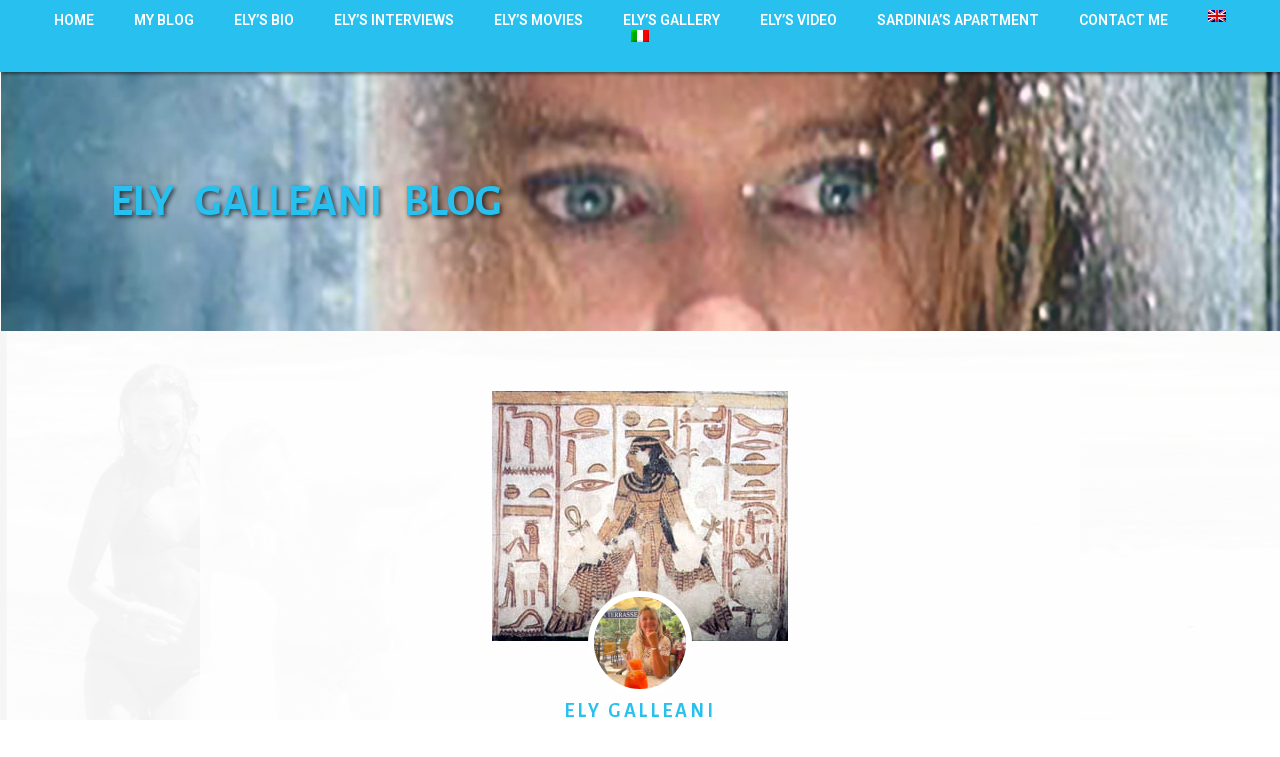

--- FILE ---
content_type: text/html; charset=UTF-8
request_url: https://elygalleaniblog.com/en/the-stick-and-the-oar/
body_size: 81292
content:
<!doctype html>
<html lang="en-US">
<head>
	<meta charset="UTF-8">
		<meta name="viewport" content="width=device-width, initial-scale=1">
	<link rel="profile" href="http://gmpg.org/xfn/11">
	<title>The stick and the oar - Ely Galleani Blog</title>
<link rel="alternate" hreflang="en" href="//elygalleaniblog.com/en/the-stick-and-the-oar/" />
<link rel="alternate" hreflang="it" href="//elygalleaniblog.com/il-bastone-e-il-remo/" />

<!-- This site is optimized with the Yoast SEO plugin v11.6 - https://yoast.com/wordpress/plugins/seo/ -->
<link rel="canonical" href="//elygalleaniblog.com/en/the-stick-and-the-oar/" />
<meta property="og:locale" content="en_US" />
<meta property="og:type" content="article" />
<meta property="og:title" content="The stick and the oar - Ely Galleani Blog" />
<meta property="og:description" content="Life is done above all of a mix of dreams and reality, with which we face our destiny at every awakening, half aware of present life and half still brimming with the oneiric messages received sleeping, with the words we help us to carry on our way while with the voice we try to communicate &hellip;" />
<meta property="og:url" content="//elygalleaniblog.com/en/the-stick-and-the-oar/" />
<meta property="og:site_name" content="Ely Galleani Blog" />
<meta property="article:section" content="Blog" />
<meta property="article:published_time" content="2004-10-08T10:00:45+00:00" />
<meta property="article:modified_time" content="2019-07-24T07:39:04+00:00" />
<meta property="og:updated_time" content="2019-07-24T07:39:04+00:00" />
<meta property="og:image" content="//elygalleaniblog.com/wp-content/uploads/2005/02/bastone.jpg" />
<meta property="og:image:secure_url" content="//elygalleaniblog.com/wp-content/uploads/2005/02/bastone.jpg" />
<meta property="og:image:width" content="296" />
<meta property="og:image:height" content="250" />
<meta name="twitter:card" content="summary_large_image" />
<meta name="twitter:description" content="Life is done above all of a mix of dreams and reality, with which we face our destiny at every awakening, half aware of present life and half still brimming with the oneiric messages received sleeping, with the words we help us to carry on our way while with the voice we try to communicate [&hellip;]" />
<meta name="twitter:title" content="The stick and the oar - Ely Galleani Blog" />
<meta name="twitter:image" content="//elygalleaniblog.com/wp-content/uploads/2005/02/bastone.jpg" />
<script type='application/ld+json' class='yoast-schema-graph yoast-schema-graph--main'>{"@context":"https://schema.org","@graph":[{"@type":"WebSite","@id":"https://elygalleaniblog.com/en/#website","url":"https://elygalleaniblog.com/en/","name":"Ely Galleani Blog","potentialAction":{"@type":"SearchAction","target":"https://elygalleaniblog.com/en/?s={search_term_string}","query-input":"required name=search_term_string"}},{"@type":"ImageObject","@id":"https://elygalleaniblog.com/en/the-stick-and-the-oar/#primaryimage","url":"https://elygalleaniblog.com/wp-content/uploads/2005/02/bastone.jpg","width":296,"height":250},{"@type":"WebPage","@id":"https://elygalleaniblog.com/en/the-stick-and-the-oar/#webpage","url":"https://elygalleaniblog.com/en/the-stick-and-the-oar/","inLanguage":"en-US","name":"The stick and the oar - Ely Galleani Blog","isPartOf":{"@id":"https://elygalleaniblog.com/en/#website"},"primaryImageOfPage":{"@id":"https://elygalleaniblog.com/en/the-stick-and-the-oar/#primaryimage"},"datePublished":"2004-10-08T10:00:45+00:00","dateModified":"2019-07-24T07:39:04+00:00","author":{"@id":"https://elygalleaniblog.com/en/#/schema/person/d55e29f8a4b07024451978a8a58d3053"}},{"@type":["Person"],"@id":"https://elygalleaniblog.com/en/#/schema/person/d55e29f8a4b07024451978a8a58d3053","name":"Ely Galleani","image":{"@type":"ImageObject","@id":"https://elygalleaniblog.com/en/#authorlogo","url":"https://elygalleaniblog.com/wp-content/uploads/2020/01/F9779D8B-F1EB-488E-A2FA-2D57878124F2-150x150.jpeg","caption":"Ely Galleani"},"sameAs":[]}]}</script>
<!-- / Yoast SEO plugin. -->

<link rel='dns-prefetch' href='//s.w.org' />
<link rel="alternate" type="application/rss+xml" title="Ely Galleani Blog &raquo; Feed" href="//elygalleaniblog.com/en/feed/" />
<link rel="alternate" type="application/rss+xml" title="Ely Galleani Blog &raquo; Comments Feed" href="//elygalleaniblog.com/en/comments/feed/" />
<link rel="alternate" type="application/rss+xml" title="Ely Galleani Blog &raquo; The stick and the oar Comments Feed" href="//elygalleaniblog.com/en/the-stick-and-the-oar/feed/" />
		<script type="text/javascript">
			window._wpemojiSettings = {"baseUrl":"https:\/\/s.w.org\/images\/core\/emoji\/12.0.0-1\/72x72\/","ext":".png","svgUrl":"https:\/\/s.w.org\/images\/core\/emoji\/12.0.0-1\/svg\/","svgExt":".svg","source":{"concatemoji":"https:\/\/elygalleaniblog.com\/wp-includes\/js\/wp-emoji-release.min.js?ver=5.2.21"}};
			!function(e,a,t){var n,r,o,i=a.createElement("canvas"),p=i.getContext&&i.getContext("2d");function s(e,t){var a=String.fromCharCode;p.clearRect(0,0,i.width,i.height),p.fillText(a.apply(this,e),0,0);e=i.toDataURL();return p.clearRect(0,0,i.width,i.height),p.fillText(a.apply(this,t),0,0),e===i.toDataURL()}function c(e){var t=a.createElement("script");t.src=e,t.defer=t.type="text/javascript",a.getElementsByTagName("head")[0].appendChild(t)}for(o=Array("flag","emoji"),t.supports={everything:!0,everythingExceptFlag:!0},r=0;r<o.length;r++)t.supports[o[r]]=function(e){if(!p||!p.fillText)return!1;switch(p.textBaseline="top",p.font="600 32px Arial",e){case"flag":return s([55356,56826,55356,56819],[55356,56826,8203,55356,56819])?!1:!s([55356,57332,56128,56423,56128,56418,56128,56421,56128,56430,56128,56423,56128,56447],[55356,57332,8203,56128,56423,8203,56128,56418,8203,56128,56421,8203,56128,56430,8203,56128,56423,8203,56128,56447]);case"emoji":return!s([55357,56424,55356,57342,8205,55358,56605,8205,55357,56424,55356,57340],[55357,56424,55356,57342,8203,55358,56605,8203,55357,56424,55356,57340])}return!1}(o[r]),t.supports.everything=t.supports.everything&&t.supports[o[r]],"flag"!==o[r]&&(t.supports.everythingExceptFlag=t.supports.everythingExceptFlag&&t.supports[o[r]]);t.supports.everythingExceptFlag=t.supports.everythingExceptFlag&&!t.supports.flag,t.DOMReady=!1,t.readyCallback=function(){t.DOMReady=!0},t.supports.everything||(n=function(){t.readyCallback()},a.addEventListener?(a.addEventListener("DOMContentLoaded",n,!1),e.addEventListener("load",n,!1)):(e.attachEvent("onload",n),a.attachEvent("onreadystatechange",function(){"complete"===a.readyState&&t.readyCallback()})),(n=t.source||{}).concatemoji?c(n.concatemoji):n.wpemoji&&n.twemoji&&(c(n.twemoji),c(n.wpemoji)))}(window,document,window._wpemojiSettings);
		</script>
		<style type="text/css">
img.wp-smiley,
img.emoji {
	display: inline !important;
	border: none !important;
	box-shadow: none !important;
	height: 1em !important;
	width: 1em !important;
	margin: 0 .07em !important;
	vertical-align: -0.1em !important;
	background: none !important;
	padding: 0 !important;
}
</style>
	<link rel='stylesheet' id='wp-block-library-css'  href="//elygalleaniblog.com/wp-includes/css/dist/block-library/style.min.css?ver=5.2.21" type='text/css' media='all' />
<link rel='stylesheet' id='contact-form-7-css'  href="//elygalleaniblog.com/wp-content/plugins/contact-form-7/includes/css/styles.css?ver=5.1.3" type='text/css' media='all' />
<link rel='stylesheet' id='rs-plugin-settings-css'  href="//elygalleaniblog.com/wp-content/plugins/revslider/public/assets/css/settings.css?ver=5.4.8.3" type='text/css' media='all' />
<style id='rs-plugin-settings-inline-css' type='text/css'>
#rs-demo-id {}
</style>
<link rel='stylesheet' id='ppress-frontend-css'  href="//elygalleaniblog.com/wp-content/plugins/wp-user-avatar/assets/css/frontend.min.css?ver=3.2.8" type='text/css' media='all' />
<link rel='stylesheet' id='ppress-flatpickr-css'  href="//elygalleaniblog.com/wp-content/plugins/wp-user-avatar/assets/flatpickr/flatpickr.min.css?ver=3.2.8" type='text/css' media='all' />
<link rel='stylesheet' id='ppress-select2-css'  href="//elygalleaniblog.com/wp-content/plugins/wp-user-avatar/assets/select2/select2.min.css?ver=5.2.21" type='text/css' media='all' />
<link rel='stylesheet' id='wpml-menu-item-0-css'  href='//elygalleaniblog.com/wp-content/plugins/sitepress-multilingual-cms/templates/language-switchers/menu-item/style.css?ver=1' type='text/css' media='all' />
<link rel='stylesheet' id='hello-elementor-css'  href="//elygalleaniblog.com/wp-content/themes/hello-elementor/style.min.css?ver=2.2.0" type='text/css' media='all' />
<link rel='stylesheet' id='hello-elementor-child-css'  href="//elygalleaniblog.com/wp-content/themes/hello-theme-child/style.css?ver=1.0.0" type='text/css' media='all' />
<link rel='stylesheet' id='hello-elementor-theme-style-css'  href="//elygalleaniblog.com/wp-content/themes/hello-elementor/theme.min.css?ver=2.2.0" type='text/css' media='all' />
<link rel='stylesheet' id='elementor-icons-css'  href="//elygalleaniblog.com/wp-content/plugins/elementor/assets/lib/eicons/css/elementor-icons.min.css?ver=5.5.0" type='text/css' media='all' />
<link rel='stylesheet' id='elementor-animations-css'  href="//elygalleaniblog.com/wp-content/plugins/elementor/assets/lib/animations/animations.min.css?ver=2.8.3" type='text/css' media='all' />
<link rel='stylesheet' id='elementor-frontend-css'  href="//elygalleaniblog.com/wp-content/plugins/elementor/assets/css/frontend.min.css?ver=2.8.3" type='text/css' media='all' />
<link rel='stylesheet' id='elementor-pro-css'  href="//elygalleaniblog.com/wp-content/plugins/elementor-pro/assets/css/frontend.min.css?ver=2.8.3" type='text/css' media='all' />
<link rel='stylesheet' id='font-awesome-5-all-css'  href="//elygalleaniblog.com/wp-content/plugins/elementor/assets/lib/font-awesome/css/all.min.css?ver=2.8.3" type='text/css' media='all' />
<link rel='stylesheet' id='font-awesome-4-shim-css'  href="//elygalleaniblog.com/wp-content/plugins/elementor/assets/lib/font-awesome/css/v4-shims.min.css?ver=2.8.3" type='text/css' media='all' />
<link rel='stylesheet' id='elementor-global-css'  href="//elygalleaniblog.com/wp-content/uploads/elementor/css/global.css?ver=1579076030" type='text/css' media='all' />
<link rel='stylesheet' id='elementor-post-16-css'  href="//elygalleaniblog.com/wp-content/uploads/elementor/css/post-16.css?ver=1579076030" type='text/css' media='all' />
<link rel='stylesheet' id='elementor-post-696-css'  href="//elygalleaniblog.com/wp-content/uploads/elementor/css/post-696.css?ver=1728308762" type='text/css' media='all' />
<link rel='stylesheet' id='elementor-post-57-css'  href="//elygalleaniblog.com/wp-content/uploads/elementor/css/post-57.css?ver=1579078920" type='text/css' media='all' />
<link rel='stylesheet' id='google-fonts-1-css'  href='https://fonts.googleapis.com/css?family=Roboto%3A100%2C100italic%2C200%2C200italic%2C300%2C300italic%2C400%2C400italic%2C500%2C500italic%2C600%2C600italic%2C700%2C700italic%2C800%2C800italic%2C900%2C900italic%7CRoboto+Slab%3A100%2C100italic%2C200%2C200italic%2C300%2C300italic%2C400%2C400italic%2C500%2C500italic%2C600%2C600italic%2C700%2C700italic%2C800%2C800italic%2C900%2C900italic%7CAlegreya+Sans%3A100%2C100italic%2C200%2C200italic%2C300%2C300italic%2C400%2C400italic%2C500%2C500italic%2C600%2C600italic%2C700%2C700italic%2C800%2C800italic%2C900%2C900italic&#038;ver=5.2.21' type='text/css' media='all' />
<link rel='stylesheet' id='elementor-icons-shared-0-css'  href="//elygalleaniblog.com/wp-content/plugins/elementor/assets/lib/font-awesome/css/fontawesome.min.css?ver=5.9.0" type='text/css' media='all' />
<link rel='stylesheet' id='elementor-icons-fa-brands-css'  href="//elygalleaniblog.com/wp-content/plugins/elementor/assets/lib/font-awesome/css/brands.min.css?ver=5.9.0" type='text/css' media='all' />
<script type='text/javascript' src="//elygalleaniblog.com/wp-includes/js/jquery/jquery.js?ver=1.12.4-wp"></script>
<script type='text/javascript' src="//elygalleaniblog.com/wp-includes/js/jquery/jquery-migrate.min.js?ver=1.4.1"></script>
<script type='text/javascript' src="//elygalleaniblog.com/wp-content/plugins/revslider/public/assets/js/jquery.themepunch.tools.min.js?ver=5.4.8.3"></script>
<script type='text/javascript' src="//elygalleaniblog.com/wp-content/plugins/revslider/public/assets/js/jquery.themepunch.revolution.min.js?ver=5.4.8.3"></script>
<script type='text/javascript' src="//elygalleaniblog.com/wp-content/plugins/wp-user-avatar/assets/flatpickr/flatpickr.min.js?ver=5.2.21"></script>
<script type='text/javascript' src="//elygalleaniblog.com/wp-content/plugins/wp-user-avatar/assets/select2/select2.min.js?ver=5.2.21"></script>
<script type='text/javascript' src="//elygalleaniblog.com/wp-content/plugins/elementor/assets/lib/font-awesome/js/v4-shims.min.js?ver=2.8.3"></script>
<link rel='https://api.w.org/' href="//elygalleaniblog.com/wp-json/" />
<link rel="EditURI" type="application/rsd+xml" title="RSD" href="//elygalleaniblog.com/xmlrpc.php?rsd" />
<link rel="wlwmanifest" type="application/wlwmanifest+xml" href="//elygalleaniblog.com/wp-includes/wlwmanifest.xml" /> 
<meta name="generator" content="WordPress 5.2.21" />
<link rel='shortlink' href="//elygalleaniblog.com/en/?p=2771" />
<link rel="alternate" type="application/json+oembed" href="//elygalleaniblog.com/wp-json/oembed/1.0/embed?url=https%3A%2F%2Felygalleaniblog.com%2Fen%2Fthe-stick-and-the-oar%2F" />
<link rel="alternate" type="text/xml+oembed" href="//elygalleaniblog.com/wp-json/oembed/1.0/embed?url=https%3A%2F%2Felygalleaniblog.com%2Fen%2Fthe-stick-and-the-oar%2F&#038;format=xml" />
<meta name="generator" content="WPML ver:4.2.7.1 stt:1,27;" />

		<!-- GA Google Analytics @ https://m0n.co/ga -->
		<script async src="https://www.googletagmanager.com/gtag/js?id=UA-144188907-1"></script>
		<script>
			window.dataLayer = window.dataLayer || [];
			function gtag(){dataLayer.push(arguments);}
			gtag('js', new Date());
			gtag('config', 'UA-144188907-1');
		</script>

	
        <script
                type="text/javascript">var ajaxurl ="//elygalleaniblog.com/wp-admin/admin-ajax.php";</script>
        <meta name="generator" content="Powered by Slider Revolution 5.4.8.3 - responsive, Mobile-Friendly Slider Plugin for WordPress with comfortable drag and drop interface." />
<script type="text/javascript">function setREVStartSize(e){									
						try{ e.c=jQuery(e.c);var i=jQuery(window).width(),t=9999,r=0,n=0,l=0,f=0,s=0,h=0;
							if(e.responsiveLevels&&(jQuery.each(e.responsiveLevels,function(e,f){f>i&&(t=r=f,l=e),i>f&&f>r&&(r=f,n=e)}),t>r&&(l=n)),f=e.gridheight[l]||e.gridheight[0]||e.gridheight,s=e.gridwidth[l]||e.gridwidth[0]||e.gridwidth,h=i/s,h=h>1?1:h,f=Math.round(h*f),"fullscreen"==e.sliderLayout){var u=(e.c.width(),jQuery(window).height());if(void 0!=e.fullScreenOffsetContainer){var c=e.fullScreenOffsetContainer.split(",");if (c) jQuery.each(c,function(e,i){u=jQuery(i).length>0?u-jQuery(i).outerHeight(!0):u}),e.fullScreenOffset.split("%").length>1&&void 0!=e.fullScreenOffset&&e.fullScreenOffset.length>0?u-=jQuery(window).height()*parseInt(e.fullScreenOffset,0)/100:void 0!=e.fullScreenOffset&&e.fullScreenOffset.length>0&&(u-=parseInt(e.fullScreenOffset,0))}f=u}else void 0!=e.minHeight&&f<e.minHeight&&(f=e.minHeight);e.c.closest(".rev_slider_wrapper").css({height:f})					
						}catch(d){console.log("Failure at Presize of Slider:"+d)}						
					};</script>
</head>
<body class="post-template-default single single-post postid-2771 single-format-standard elementor-default elementor-page-57">

		<div data-elementor-type="header" data-elementor-id="16" class="elementor elementor-16 elementor-location-header" data-elementor-settings="[]">
			<div class="elementor-inner">
				<div class="elementor-section-wrap">
							<section class="elementor-element elementor-element-33783d6 elementor-section-height-min-height elementor-section-full_width elementor-section-height-default elementor-section-items-middle elementor-section elementor-top-section" data-id="33783d6" data-element_type="section" data-settings="{&quot;background_background&quot;:&quot;classic&quot;}">
							<div class="elementor-background-overlay"></div>
							<div class="elementor-container elementor-column-gap-default">
				<div class="elementor-row">
				<div class="elementor-element elementor-element-ab399ee elementor-column elementor-col-100 elementor-top-column" data-id="ab399ee" data-element_type="column" data-settings="{&quot;background_background&quot;:&quot;classic&quot;}">
			<div class="elementor-column-wrap  elementor-element-populated">
					<div class="elementor-widget-wrap">
				<div class="elementor-element elementor-element-2ffcdf6 elementor-nav-menu__align-center elementor-nav-menu--stretch elementor-nav-menu__text-align-center elementor-nav-menu--indicator-classic elementor-nav-menu--dropdown-tablet elementor-nav-menu--toggle elementor-nav-menu--burger elementor-widget elementor-widget-nav-menu" data-id="2ffcdf6" data-element_type="widget" data-settings="{&quot;full_width&quot;:&quot;stretch&quot;,&quot;layout&quot;:&quot;horizontal&quot;,&quot;toggle&quot;:&quot;burger&quot;}" data-widget_type="nav-menu.default">
				<div class="elementor-widget-container">
						<nav role="navigation" class="elementor-nav-menu--main elementor-nav-menu__container elementor-nav-menu--layout-horizontal e--pointer-text e--animation-grow"><ul id="menu-1-2ffcdf6" class="elementor-nav-menu"><li class="menu-item menu-item-type-custom menu-item-object-custom menu-item-27"><a href="//elygalleaniblog.com/" class="elementor-item">Home</a></li>
<li class="menu-item menu-item-type-post_type menu-item-object-page menu-item-711"><a href="//elygalleaniblog.com/en/my-blog/" class="elementor-item">My Blog</a></li>
<li class="menu-item menu-item-type-post_type menu-item-object-page menu-item-916"><a href="//elygalleaniblog.com/en/elys-bio/" class="elementor-item">Ely&#8217;s Bio</a></li>
<li class="menu-item menu-item-type-post_type menu-item-object-page menu-item-3291"><a href="//elygalleaniblog.com/en/elys-interviews/" class="elementor-item">Ely&#8217;s Interviews</a></li>
<li class="menu-item menu-item-type-post_type menu-item-object-page menu-item-1730"><a href="//elygalleaniblog.com/en/elys-movies/" class="elementor-item">Ely&#8217;s Movies</a></li>
<li class="menu-item menu-item-type-post_type menu-item-object-page menu-item-870"><a href="//elygalleaniblog.com/en/elys-gallery/" class="elementor-item">Ely&#8217;s Gallery</a></li>
<li class="menu-item menu-item-type-post_type menu-item-object-page menu-item-1464"><a href="//elygalleaniblog.com/en/elys-video/" class="elementor-item">Ely&#8217;s Video</a></li>
<li class="menu-item menu-item-type-post_type menu-item-object-page menu-item-1676"><a href="//elygalleaniblog.com/en/i-sell-my-house/" class="elementor-item">Sardinia’s Apartment</a></li>
<li class="menu-item menu-item-type-post_type menu-item-object-page menu-item-923"><a href="//elygalleaniblog.com/en/contact-me/" class="elementor-item">Contact me</a></li>
<li class="menu-item wpml-ls-slot-3 wpml-ls-item wpml-ls-item-en wpml-ls-current-language wpml-ls-menu-item wpml-ls-first-item menu-item-type-wpml_ls_menu_item menu-item-object-wpml_ls_menu_item menu-item-wpml-ls-3-en"><a href="//elygalleaniblog.com/en/the-stick-and-the-oar/" class="elementor-item"><img class="wpml-ls-flag" src="//elygalleaniblog.com/wp-content/plugins/sitepress-multilingual-cms/res/flags/en.png" alt="en" title="ENG"></a></li>
<li class="menu-item wpml-ls-slot-3 wpml-ls-item wpml-ls-item-it wpml-ls-menu-item wpml-ls-last-item menu-item-type-wpml_ls_menu_item menu-item-object-wpml_ls_menu_item menu-item-wpml-ls-3-it"><a href="//elygalleaniblog.com/il-bastone-e-il-remo/" class="elementor-item"><img class="wpml-ls-flag" src="//elygalleaniblog.com/wp-content/plugins/sitepress-multilingual-cms/res/flags/it.png" alt="it" title="ITA"></a></li>
</ul></nav>
					<div class="elementor-menu-toggle" role="button" tabindex="0" aria-label="Menu Toggle" aria-expanded="false">
			<i class="eicon-menu-bar" aria-hidden="true"></i>
			<span class="elementor-screen-only">Menu</span>
		</div>
			<nav class="elementor-nav-menu--dropdown elementor-nav-menu__container" role="navigation" aria-hidden="true"><ul id="menu-2-2ffcdf6" class="elementor-nav-menu"><li class="menu-item menu-item-type-custom menu-item-object-custom menu-item-27"><a href="//elygalleaniblog.com/" class="elementor-item">Home</a></li>
<li class="menu-item menu-item-type-post_type menu-item-object-page menu-item-711"><a href="//elygalleaniblog.com/en/my-blog/" class="elementor-item">My Blog</a></li>
<li class="menu-item menu-item-type-post_type menu-item-object-page menu-item-916"><a href="//elygalleaniblog.com/en/elys-bio/" class="elementor-item">Ely&#8217;s Bio</a></li>
<li class="menu-item menu-item-type-post_type menu-item-object-page menu-item-3291"><a href="//elygalleaniblog.com/en/elys-interviews/" class="elementor-item">Ely&#8217;s Interviews</a></li>
<li class="menu-item menu-item-type-post_type menu-item-object-page menu-item-1730"><a href="//elygalleaniblog.com/en/elys-movies/" class="elementor-item">Ely&#8217;s Movies</a></li>
<li class="menu-item menu-item-type-post_type menu-item-object-page menu-item-870"><a href="//elygalleaniblog.com/en/elys-gallery/" class="elementor-item">Ely&#8217;s Gallery</a></li>
<li class="menu-item menu-item-type-post_type menu-item-object-page menu-item-1464"><a href="//elygalleaniblog.com/en/elys-video/" class="elementor-item">Ely&#8217;s Video</a></li>
<li class="menu-item menu-item-type-post_type menu-item-object-page menu-item-1676"><a href="//elygalleaniblog.com/en/i-sell-my-house/" class="elementor-item">Sardinia’s Apartment</a></li>
<li class="menu-item menu-item-type-post_type menu-item-object-page menu-item-923"><a href="//elygalleaniblog.com/en/contact-me/" class="elementor-item">Contact me</a></li>
<li class="menu-item wpml-ls-slot-3 wpml-ls-item wpml-ls-item-en wpml-ls-current-language wpml-ls-menu-item wpml-ls-first-item menu-item-type-wpml_ls_menu_item menu-item-object-wpml_ls_menu_item menu-item-wpml-ls-3-en"><a href="//elygalleaniblog.com/en/the-stick-and-the-oar/" class="elementor-item"><img class="wpml-ls-flag" src="//elygalleaniblog.com/wp-content/plugins/sitepress-multilingual-cms/res/flags/en.png" alt="en" title="ENG"></a></li>
<li class="menu-item wpml-ls-slot-3 wpml-ls-item wpml-ls-item-it wpml-ls-menu-item wpml-ls-last-item menu-item-type-wpml_ls_menu_item menu-item-object-wpml_ls_menu_item menu-item-wpml-ls-3-it"><a href="//elygalleaniblog.com/il-bastone-e-il-remo/" class="elementor-item"><img class="wpml-ls-flag" src="//elygalleaniblog.com/wp-content/plugins/sitepress-multilingual-cms/res/flags/it.png" alt="it" title="ITA"></a></li>
</ul></nav>
				</div>
				</div>
				<div class="elementor-element elementor-element-1c286c0 elementor-hidden-desktop elementor-hidden-tablet elementor-widget elementor-widget-shortcode" data-id="1c286c0" data-element_type="widget" data-widget_type="shortcode.default">
				<div class="elementor-widget-container">
					<div class="elementor-shortcode">
<div class="wpml-ls-statics-shortcode_actions wpml-ls wpml-ls-legacy-list-horizontal">
	<ul><li class="wpml-ls-slot-shortcode_actions wpml-ls-item wpml-ls-item-it wpml-ls-first-item wpml-ls-last-item wpml-ls-item-legacy-list-horizontal">
				<a href="//elygalleaniblog.com/il-bastone-e-il-remo/" class="wpml-ls-link"><img class="wpml-ls-flag" src="//elygalleaniblog.com/wp-content/plugins/sitepress-multilingual-cms/res/flags/it.png" alt="it" title="ITA"></a>
			</li></ul>
</div></div>
				</div>
				</div>
						</div>
			</div>
		</div>
						</div>
			</div>
		</section>
				<section class="elementor-element elementor-element-f4f98dd elementor-section-height-min-height elementor-section-full_width elementor-section-height-default elementor-section-items-middle elementor-section elementor-top-section" data-id="f4f98dd" data-element_type="section" data-settings="{&quot;background_background&quot;:&quot;classic&quot;}">
							<div class="elementor-background-overlay"></div>
							<div class="elementor-container elementor-column-gap-default">
				<div class="elementor-row">
				<div class="elementor-element elementor-element-496d9fc elementor-column elementor-col-50 elementor-top-column" data-id="496d9fc" data-element_type="column" data-settings="{&quot;background_background&quot;:&quot;classic&quot;}">
			<div class="elementor-column-wrap  elementor-element-populated">
					<div class="elementor-widget-wrap">
				<section class="elementor-element elementor-element-7f13238 elementor-section-boxed elementor-section-height-default elementor-section-height-default elementor-section elementor-inner-section" data-id="7f13238" data-element_type="section">
						<div class="elementor-container elementor-column-gap-default">
				<div class="elementor-row">
				<div class="elementor-element elementor-element-40761ae elementor-column elementor-col-50 elementor-inner-column" data-id="40761ae" data-element_type="column">
			<div class="elementor-column-wrap">
					<div class="elementor-widget-wrap">
						</div>
			</div>
		</div>
				<div class="elementor-element elementor-element-e2fb85b elementor-column elementor-col-50 elementor-inner-column" data-id="e2fb85b" data-element_type="column">
			<div class="elementor-column-wrap  elementor-element-populated">
					<div class="elementor-widget-wrap">
				<div class="elementor-element elementor-element-bd78aa3 elementor-hidden-phone elementor-widget elementor-widget-heading" data-id="bd78aa3" data-element_type="widget" data-widget_type="heading.default">
				<div class="elementor-widget-container">
			<h1 class="elementor-heading-title elementor-size-default">Ely&nbsp;&nbsp;&nbsp;Galleani&nbsp;&nbsp;&nbsp;BLOG</h1>		</div>
				</div>
						</div>
			</div>
		</div>
						</div>
			</div>
		</section>
						</div>
			</div>
		</div>
				<div class="elementor-element elementor-element-3b52c8c elementor-column elementor-col-50 elementor-top-column" data-id="3b52c8c" data-element_type="column" data-settings="{&quot;background_background&quot;:&quot;classic&quot;}">
			<div class="elementor-column-wrap  elementor-element-populated">
							<div class="elementor-background-overlay"></div>
					<div class="elementor-widget-wrap">
				<div class="elementor-element elementor-element-174faf2 elementor-hidden-desktop elementor-hidden-tablet elementor-widget elementor-widget-heading" data-id="174faf2" data-element_type="widget" data-widget_type="heading.default">
				<div class="elementor-widget-container">
			<h1 class="elementor-heading-title elementor-size-default">Ely Galleani Blog</h1>		</div>
				</div>
						</div>
			</div>
		</div>
						</div>
			</div>
		</section>
						</div>
			</div>
		</div>
				<div data-elementor-type="single" data-elementor-id="57" class="elementor elementor-57 elementor-location-single post-2771 post type-post status-publish format-standard has-post-thumbnail hentry category-blog-en" data-elementor-settings="[]">
			<div class="elementor-inner">
				<div class="elementor-section-wrap">
							<section class="elementor-element elementor-element-499d6bd9 elementor-section-boxed elementor-section-height-default elementor-section-height-default elementor-section elementor-top-section" data-id="499d6bd9" data-element_type="section" data-settings="{&quot;background_background&quot;:&quot;classic&quot;}">
							<div class="elementor-background-overlay"></div>
							<div class="elementor-container elementor-column-gap-default">
				<div class="elementor-row">
				<div class="elementor-element elementor-element-65f3201 elementor-column elementor-col-100 elementor-top-column" data-id="65f3201" data-element_type="column" data-settings="{&quot;background_background&quot;:&quot;classic&quot;}">
			<div class="elementor-column-wrap  elementor-element-populated">
					<div class="elementor-widget-wrap">
				<div class="elementor-element elementor-element-7f5bc617 elementor-widget elementor-widget-theme-post-featured-image elementor-widget-image" data-id="7f5bc617" data-element_type="widget" data-widget_type="theme-post-featured-image.default">
				<div class="elementor-widget-container">
					<div class="elementor-image">
										<img width="296" height="250" src="//elygalleaniblog.com/wp-content/uploads/2005/02/bastone.jpg" class="attachment-full size-full" alt="" />											</div>
				</div>
				</div>
				<div class="elementor-element elementor-element-6f42f43f elementor-author-box--layout-image-above elementor-author-box--align-center elementor-author-box--avatar-yes elementor-author-box--name-yes elementor-author-box--link-no elementor-widget elementor-widget-author-box" data-id="6f42f43f" data-element_type="widget" data-widget_type="author-box.default">
				<div class="elementor-widget-container">
					<div class="elementor-author-box">
							<div  class="elementor-author-box__avatar">
					<img src="//elygalleaniblog.com/wp-content/uploads/2020/01/F9779D8B-F1EB-488E-A2FA-2D57878124F2.jpeg" alt="Ely Galleani">
				</div>
			
			<div class="elementor-author-box__text">
									<div >
						<h4 class="elementor-author-box__name">Ely Galleani</h4>					</div>
				
				
							</div>
		</div>
				</div>
				</div>
				<div class="elementor-element elementor-element-1afe6e9b elementor-widget elementor-widget-theme-post-title elementor-page-title elementor-widget-heading" data-id="1afe6e9b" data-element_type="widget" data-widget_type="theme-post-title.default">
				<div class="elementor-widget-container">
			<h1 class="elementor-heading-title elementor-size-default">The stick and the oar</h1>		</div>
				</div>
				<div class="elementor-element elementor-element-5f21c2ed elementor-mobile-align-center elementor-align-center elementor-widget elementor-widget-post-info" data-id="5f21c2ed" data-element_type="widget" data-widget_type="post-info.default">
				<div class="elementor-widget-container">
					<ul class="elementor-inline-items elementor-icon-list-items elementor-post-info">
					<li class="elementor-icon-list-item elementor-repeater-item-ba9c996 elementor-inline-item" itemprop="datePublished">
						<a href="//elygalleaniblog.com/en/2004/10/08/">
														<span class="elementor-icon-list-text elementor-post-info__item elementor-post-info__item--type-date">
										October 8, 2004					</span>
									</a>
				</li>
				<li class="elementor-icon-list-item elementor-repeater-item-d7670a7 elementor-inline-item">
													<span class="elementor-icon-list-text elementor-post-info__item elementor-post-info__item--type-time">
							<span class="elementor-post-info__item-prefix">,</span>
										12:00 pm					</span>
								</li>
				<li class="elementor-icon-list-item elementor-repeater-item-afbda51 elementor-inline-item" itemprop="about">
													<span class="elementor-icon-list-text elementor-post-info__item elementor-post-info__item--type-terms">
							<span class="elementor-post-info__item-prefix">,</span>
										<span class="elementor-post-info__terms-list">
				<a href="//elygalleaniblog.com/en/category/blog-en/" class="elementor-post-info__terms-list-item">Blog</a>				</span>
					</span>
								</li>
				</ul>
				</div>
				</div>
				<div class="elementor-element elementor-element-356a508 elementor-post-navigation-borders-yes elementor-widget elementor-widget-post-navigation" data-id="356a508" data-element_type="widget" data-widget_type="post-navigation.default">
				<div class="elementor-widget-container">
					<div class="elementor-post-navigation elementor-grid">
			<div class="elementor-post-navigation__prev elementor-post-navigation__link">
				<a href="//elygalleaniblog.com/en/1971-uxmalthe-well-of-the-virgins/" rel="prev"><span class="post-navigation__arrow-wrapper post-navigation__arrow-prev"><i class="fa fa-angle-double-left" aria-hidden="true"></i><span class="elementor-screen-only">Prev</span></span><span class="elementor-post-navigation__link__prev"><span class="post-navigation__prev--label">Precedente</span><span class="post-navigation__prev--title">1971 Uxmal:The well of the virgins</span></span></a>			</div>
							<div class="elementor-post-navigation__separator-wrapper">
					<div class="elementor-post-navigation__separator"></div>
				</div>
						<div class="elementor-post-navigation__next elementor-post-navigation__link">
				<a href="//elygalleaniblog.com/en/future/" rel="next"><span class="elementor-post-navigation__link__next"><span class="post-navigation__next--label">Successivo</span><span class="post-navigation__next--title">Future</span></span><span class="post-navigation__arrow-wrapper post-navigation__arrow-next"><i class="fa fa-angle-double-right" aria-hidden="true"></i><span class="elementor-screen-only">Next</span></span></a>			</div>
		</div>
				</div>
				</div>
				<div class="elementor-element elementor-element-b4f8bf2 elementor-widget elementor-widget-theme-post-content" data-id="b4f8bf2" data-element_type="widget" data-widget_type="theme-post-content.default">
				<div class="elementor-widget-container">
			<p><P>Life is done above all of a mix of dreams and reality, with which we face our destiny at every awakening, half aware of present life and half still brimming with the oneiric messages received sleeping, with the words we help us to carry on our way while with the voice we try to communicate our moods to the others. This is the vision that also had the ancients:&nbsp; they imagined words as an aid to cross this earthly experience, something where to lean during the way,&nbsp; on which to rely to test the road…for this ground words in the hieroglyphs were shown with a ideogram representing a stick. Just because words can be used also in&nbsp; not appropriated way,&nbsp; they can hurt, they are a double-edge weapon…people should know how to use them, you can lean to them, rely on them to advance but they are always something of which is more prudent to fear.</P><br />
<P align=center><IMG src="../../fotoblog/blogA.1.jpg"></P><br />
<P>&nbsp;&nbsp;&nbsp;&nbsp;&nbsp;&nbsp;&nbsp;&nbsp;&nbsp;&nbsp;&nbsp;&nbsp;&nbsp;&nbsp;&nbsp;&nbsp;&nbsp;&nbsp;&nbsp;&nbsp;&nbsp;&nbsp;&nbsp;&nbsp;&nbsp;&nbsp;&nbsp;&nbsp;&nbsp;&nbsp;&nbsp;&nbsp;&nbsp;&nbsp;&nbsp;&nbsp;&nbsp;&nbsp;&nbsp;&nbsp;&nbsp;&nbsp;&nbsp;&nbsp;&nbsp;&nbsp;&nbsp;&nbsp;&nbsp;&nbsp;&nbsp;&nbsp;&nbsp;&nbsp;&nbsp;&nbsp;&nbsp;&nbsp;&nbsp;&nbsp;&nbsp;&nbsp;&nbsp;&nbsp;&nbsp;&nbsp;&nbsp;&nbsp;&nbsp; <FONT size=1><STRONG>Masai Mara</STRONG></FONT></P><br />
<P>The symbol of the knotty stick expresses in the best way the meaning that the ancients put in it: waved from the handle it could serve as support but also as defence inspiring respect in the neighbour. Even today in Kenia among the Masai, ethnos of Nilotic origin, people are subjected to the ritual of the stick: in front of the chief of the village, the Papa San, you must bow your bust as an act of obedience and this, waving a knotty stick,&nbsp; will have it passing before our head as a club….before letting us going into his area! The stick is the law…by us the law are the words…</P></p>
<p><P>So in a very beautiful movie &#8220;Discret charm of the bourgeoisie&#8221; the film director Luis Buñuel makes the protagonists advance together in country roads, nearly without a destination they walk tireless in the metaphor of their life, a passage for the director supported only by the exchange of the words that, as walking sticks, follow our way marking it.</P><br />
<P align=center><IMG src="../../fotoblog/blogA.2.jpg"></P><br />
<P>&nbsp;&nbsp;&nbsp;&nbsp;&nbsp;&nbsp;&nbsp;&nbsp;&nbsp;&nbsp;&nbsp;&nbsp;&nbsp;&nbsp;&nbsp;&nbsp;&nbsp;&nbsp;&nbsp;&nbsp;&nbsp;&nbsp;&nbsp;&nbsp;&nbsp;&nbsp;&nbsp;&nbsp;&nbsp;&nbsp;&nbsp;&nbsp;&nbsp;&nbsp;&nbsp;&nbsp;&nbsp;&nbsp;&nbsp;&nbsp;&nbsp;&nbsp;&nbsp;&nbsp;&nbsp;&nbsp;&nbsp;&nbsp;&nbsp;&nbsp;&nbsp;&nbsp;&nbsp;&nbsp;&nbsp;&nbsp;&nbsp;&nbsp;&nbsp;&nbsp;&nbsp;&nbsp;&nbsp;&nbsp;&nbsp;&nbsp;&nbsp;&nbsp;&nbsp;&nbsp;&nbsp;&nbsp;&nbsp;&nbsp;&nbsp;&nbsp; <FONT size=1><STRONG>Play Bill</STRONG></FONT></P><br />
<P>But if you must cross the river&#8230;then the useful things are other: to reach the opposite bank you need an oar and here is the second symbol…. The hieroglyph of the oar&nbsp; shows the voice!<BR>Words without voice are nothing, the voice must support and match them and only in this way great tasks as the crossing of the great water.&nbsp; It&#8217;s the voice… the oar,&nbsp; that carries you on the other bank!</P><br />
<P align=center><IMG src="../../fotoblog/blogA.2a.jpg"></P><br />
<P>&nbsp;&nbsp;&nbsp;&nbsp;&nbsp;&nbsp;&nbsp;&nbsp;&nbsp;&nbsp;&nbsp;&nbsp;&nbsp;&nbsp;&nbsp;&nbsp;&nbsp;&nbsp;&nbsp;&nbsp;&nbsp;&nbsp;&nbsp;&nbsp;&nbsp;&nbsp;&nbsp;&nbsp;&nbsp;&nbsp;&nbsp;&nbsp;&nbsp;&nbsp;&nbsp;&nbsp;&nbsp;&nbsp;&nbsp;&nbsp;&nbsp;&nbsp;&nbsp;&nbsp;&nbsp;&nbsp;&nbsp;&nbsp;&nbsp;&nbsp;&nbsp;&nbsp;&nbsp;&nbsp;&nbsp;<FONT size=1><STRONG> Ponza&#8217;s small harbour</STRONG></FONT></P><br />
<P>1973. I had an adventure that quite confirmed this statement. Left by boat from the isle of&nbsp; Ponza with some roman friends during the crossing to Ischia we had been overtaken by a violent storm. The small yacht couldn&#8217;t stand longer the strength of those breakers and we had found a shelter from the tempest in the small port of the isle of Ventotene, then notorious for the high security prison.</P><br />
<P>&nbsp;&nbsp;&nbsp;&nbsp;&nbsp;&nbsp;&nbsp;&nbsp;&nbsp;&nbsp;&nbsp;&nbsp;&nbsp;&nbsp;&nbsp;&nbsp;&nbsp;&nbsp; <IMG src="../../fotoblog/blogA.3.jpg"><BR>&nbsp;&nbsp;&nbsp;&nbsp;&nbsp;&nbsp;&nbsp;&nbsp;&nbsp;&nbsp;&nbsp;&nbsp;&nbsp;&nbsp;&nbsp;&nbsp;&nbsp;&nbsp;&nbsp;&nbsp;&nbsp;&nbsp;&nbsp;&nbsp;&nbsp;&nbsp;&nbsp;&nbsp;&nbsp;&nbsp;&nbsp;&nbsp;&nbsp;&nbsp;&nbsp;&nbsp;&nbsp;&nbsp;&nbsp;&nbsp;&nbsp;&nbsp;&nbsp;&nbsp;&nbsp;&nbsp;&nbsp;&nbsp;&nbsp;&nbsp;&nbsp;&nbsp;&nbsp;&nbsp;&nbsp; <FONT size=1><STRONG>No one of the solitary confinements &nbsp;has a sea</STRONG> <STRONG>view</STRONG></FONT><STRONG> !</STRONG></P></p>
<p><P>Fishermen village where it was produced a very good tuna fish musciamme …its houses were protected on a small strip of earth, inhabited by people hostile to the foreigners, it fascinated for the ancient walls, the narrow windows that opened perpendicularly on the sea and that atavic self-restraint. We spent the night running around its narrow streets looking for the old seafaring flavours,&nbsp; gladdening&nbsp; the passing of the hours in a local tavern with old wood farmhouse&nbsp; tables, I totally unaware of the trick that the destiny was reserving to me. Coming back to the yacht the first bad surprise was waiting for us: the shipowner had decided to leave the first travel project, and he wanted to steer towards home: sudden business commitments prevent him from carrying on that pleasure cruise.</P><br />
<P align=center><IMG src="../../fotoblog/blogA.3a.jpg"></P><br />
<P>&nbsp;&nbsp;&nbsp;&nbsp;&nbsp;&nbsp;&nbsp;&nbsp;&nbsp;&nbsp;&nbsp;&nbsp;&nbsp;&nbsp;&nbsp;&nbsp;&nbsp;&nbsp;&nbsp;&nbsp;&nbsp;&nbsp;&nbsp;&nbsp;&nbsp;&nbsp;&nbsp;&nbsp;&nbsp;&nbsp;&nbsp;&nbsp;&nbsp;&nbsp;&nbsp;&nbsp;&nbsp;&nbsp;&nbsp;&nbsp;&nbsp;&nbsp;&nbsp;&nbsp;&nbsp;&nbsp;&nbsp;&nbsp;&nbsp;&nbsp;&nbsp;&nbsp;&nbsp;&nbsp;&nbsp;&nbsp;&nbsp;&nbsp;&nbsp;&nbsp;&nbsp;&nbsp;&nbsp; <FONT size=1><STRONG>The charm of Ventotene</STRONG></FONT></P><br />
<P>Who wouldn&#8217;t have retraced his steps had to keep all his belongings,&nbsp; get down on the pier and carry on with other means. <BR>And so the next morning I remained alone saying good bye from the pier to the friends who was going back: nothing to be worried, I&#8217;d have taken the first ferry leaving for Naples! <BR>Unfortunately from the isle of Ventotene it started a ferry once a week…exactly after five days, somebody told me…while I had to be at&nbsp; Capri the day after!</P><br />
<P align=center><IMG src="../../fotoblog/blogA.4.jpg"></P><br />
<P>&nbsp;&nbsp;&nbsp;&nbsp;&nbsp;&nbsp;&nbsp;&nbsp;&nbsp;&nbsp;&nbsp;&nbsp;&nbsp;&nbsp;&nbsp;&nbsp;&nbsp;&nbsp;&nbsp;&nbsp;&nbsp;&nbsp;&nbsp;&nbsp;&nbsp;&nbsp;&nbsp;&nbsp;&nbsp;&nbsp;&nbsp;&nbsp;&nbsp;&nbsp;&nbsp;&nbsp;&nbsp;&nbsp;&nbsp;&nbsp;&nbsp;&nbsp;&nbsp;&nbsp;&nbsp;&nbsp;&nbsp;&nbsp; &nbsp;&nbsp;&nbsp;&nbsp; <FONT size=1><STRONG>Small fishing boat&#8230;still without engine!</STRONG></FONT></P><br />
<P>I went down among the fishing boats moored in the small port still full of lobsterpots, remains of the morning fishing, looking for somebody who wanted to take me with one of those small double-ended fishing boats&nbsp; at least at the isle of Ischia. The day was beautiful, clear, the sea was quiet without a breath of wind…forgotten the tempest of the day before…it was possible to try. A shipowner agreed to do that crossing…just the time to take few food supplies and we could have sailed… it has occurred a whole day of navigation and it was better being careful. It followed a long negotiation on the price that I should have paid for this crossing, at the end we agreed for fifty thousand lire, that for those years were not a mere triffle indeed.<BR>Risen the foodstuffs of water, anchovies, bread and tomatoes he let me sit on the prow of the small boat so as to permit me to hold myself to the wooden edge and he,&nbsp; taken the helm of the outboard engine directed the boat towards the high sea. From the prow my point of view included the young fisherman&nbsp; at the helm of his small double-ended fishing boat and the isle of Ventotene that slowly, while we were advancing into the sea, was becoming smaller and smaller till it disappeared behind the sailor&#8217;s shoulders.</P></p>
<p><P>The sun was starting to warm, the air was mild&#8230; I laid down to sunbathe in bikini, I still felt a bit afraid for that new adventure, but everything seemed to go on properly, the sailor was a man of few words, the crossing advanced in high sea…so I could relax and avail myself of the sun to get a little brown.<BR>Suddenly no noise anymore, the boat was still in the middle of the sea, the engine off, only water around us…the fisherman was taking off his T-shirt remaining with his white cotton vest and laughing was saying…pointing the sea: &#8220;now&nbsp; either you give it to me…or you get down!&#8221;.<BR>Seductive power of words really nothing but enough to let me realize what was happening: a jump and I threw myself into the water…incredible the astonishment that impressed on that man&#8217;s face…terror seized him, I think that in a while he recalled the moment when we left the small port of Ventotene and the innumerable people who had seen me getting on board with him.</P><br />
<P align=center><IMG src="../../fotoblog/blogA.4b.jpg"></P><br />
<P>&nbsp;&nbsp;&nbsp;&nbsp;&nbsp;&nbsp;&nbsp;&nbsp;&nbsp;&nbsp;&nbsp;&nbsp;&nbsp;&nbsp;&nbsp;&nbsp;&nbsp;&nbsp;&nbsp;&nbsp;&nbsp;&nbsp;&nbsp;&nbsp;&nbsp;&nbsp;&nbsp;&nbsp;&nbsp;&nbsp;&nbsp;&nbsp;&nbsp;&nbsp;&nbsp;&nbsp;&nbsp;&nbsp;&nbsp;&nbsp;&nbsp;&nbsp;&nbsp;&nbsp;&nbsp;&nbsp;&nbsp;&nbsp;&nbsp;&nbsp;&nbsp;&nbsp;&nbsp;&nbsp;&nbsp;&nbsp;&nbsp;&nbsp;&nbsp; <FONT size=1><STRONG>I was alone like a dolphin</STRONG></FONT></P><br />
<P>I had got down in the middle of the sea rather than coming to terms with that beast, but now I couldn&#8217;t stand that uncomfortable position for so long…in the high sea…I should find an agreement that could bring me back in a dry place preventing him from attacking me again maybe with a better result for him. <BR>He wouldn&#8217;t have left the boat, I knew this, neither to achieve his wish of possessing me…. But he could leave me, in a moment of greater madness. I told him that I didn&#8217;t like to be obliged by the circumstances or by&nbsp; people and if we should do something we could find a location more comfortable than that, we could arrive to Ischia and spend the night together, perhaps renting a room in a small hotel.</P><br />
<P align=center><IMG src="../../fotoblog/blogA.5.jpg"></P><br />
<P>&nbsp;&nbsp;&nbsp;&nbsp;&nbsp;&nbsp;&nbsp;&nbsp;&nbsp;&nbsp;&nbsp;&nbsp;&nbsp;&nbsp;&nbsp;&nbsp;&nbsp;&nbsp;&nbsp;&nbsp;&nbsp;&nbsp;&nbsp;&nbsp;&nbsp;&nbsp;&nbsp;&nbsp;&nbsp;&nbsp;&nbsp;&nbsp;&nbsp;&nbsp;&nbsp;&nbsp;&nbsp;&nbsp;&nbsp;&nbsp;&nbsp;&nbsp;&nbsp;&nbsp;&nbsp;&nbsp;&nbsp;&nbsp;&nbsp;&nbsp;&nbsp;&nbsp;&nbsp;&nbsp;&nbsp;&nbsp;&nbsp;&nbsp;&nbsp;&nbsp;&nbsp;&nbsp; <FONT size=1><STRONG>Sunset during the cruising</STRONG></FONT> </P><br />
<P>I was afraid because my&nbsp; utmost act had saved me for the moment but could have as effect&nbsp; an other insane gesture and I could really be wrecked&nbsp; at the mercy of the abuse of power of that man. I should row towards my shore to reach safety and only the voice was the mean that I have at my disposal. It became persuasive, sweet, privy…I was trying to persuade that brute in vest that it wasn&#8217;t worth doing all that&nbsp; neapolitan melodrama, things are more simple… I&#8217;d have got up on the boat if he would have promised me to take me ashore&nbsp; safe and sound and here… then we could have found the way to satisfy his desires.</P></p>
<p><P>Maybe even he had been shocked from my reaction and let himself be persuaded by my argument&nbsp; agreeing to my idea…I got up on board and, freezed from cold, I squatted down on the bottom of the boat. The crossing started again.<BR>Then honour and life has been saved by my voice, by its power to persuade. Trembling I faced all the rest of the sailing, my shoulders leant on the knees of my persecutor, who only in that manner was sure of my intentions: he felt me near and by then already his own, knowing that soon he could have obtained what he desired so passionately.<BR>Words and voice had got me out of the biggest trouble but now they hung over my head for the promises made. </P><br />
<P align=center><IMG src="../../fotoblog/blogA.6.jpg"></P><br />
<P>&nbsp;&nbsp;&nbsp;&nbsp;&nbsp;&nbsp;&nbsp;&nbsp;&nbsp;&nbsp;&nbsp;&nbsp;&nbsp;&nbsp;&nbsp;&nbsp;&nbsp;&nbsp;&nbsp;&nbsp;&nbsp;&nbsp;&nbsp;&nbsp;&nbsp;&nbsp;&nbsp;&nbsp;&nbsp;&nbsp;&nbsp;&nbsp;&nbsp;&nbsp;&nbsp;&nbsp;&nbsp;&nbsp;&nbsp;&nbsp;&nbsp;&nbsp;&nbsp;&nbsp;&nbsp;&nbsp;&nbsp;&nbsp;&nbsp;&nbsp;&nbsp;&nbsp;&nbsp;&nbsp;&nbsp;&nbsp;&nbsp;&nbsp;&nbsp;&nbsp;&nbsp;&nbsp;&nbsp;&nbsp;&nbsp;&nbsp;&nbsp;&nbsp;&nbsp;&nbsp;&nbsp;&nbsp;&nbsp;&nbsp; &nbsp;<FONT size=1><STRONG>Ischia&#8217;s coast</STRONG></FONT></P><br />
<P>At sunset we reached the small port of Ischia, the cell-phones didn&#8217;t exist yet so I run to the first coin box available in the piazzetta and, after&nbsp; checking that no ship was starting for Neaples or Capri till the day after, crossing my fingers I tried to call my friend Stefano Almagià who was waiting for me, unaware, in his beautiful house… with view over the Faraglioni, some step over the&nbsp; piazzetta in Capri. <BR>Really I hoped for a miracle, the possibility to be reached and be saved at the last moment, maybe by the intervention of some Stefano&#8217;s friends who would have come to pick me up by motorboat putting an end to that misadventure once and for all…but Stefano told that he was alone, without a boat but deeply happy for my arrival: he would have come to pick me up the day after at the arrival of the first ferry from Ischia….</P><br />
<P align=center><IMG src="../../fotoblog/blogA.7.jpg"></P><br />
<P>&nbsp;&nbsp;&nbsp;&nbsp;&nbsp;&nbsp;&nbsp;&nbsp;&nbsp;&nbsp;&nbsp;&nbsp;&nbsp;&nbsp;&nbsp;&nbsp;&nbsp;&nbsp;&nbsp;&nbsp;&nbsp;&nbsp;&nbsp;&nbsp;&nbsp;&nbsp;&nbsp;&nbsp;&nbsp;&nbsp;&nbsp;&nbsp;&nbsp;&nbsp;&nbsp;&nbsp;&nbsp;&nbsp;&nbsp;&nbsp;&nbsp;&nbsp;&nbsp;&nbsp;&nbsp;&nbsp;&nbsp;&nbsp;&nbsp;&nbsp;&nbsp;&nbsp;&nbsp;&nbsp;&nbsp;&nbsp;&nbsp;&nbsp;&nbsp;&nbsp;&nbsp;&nbsp;&nbsp;&nbsp;&nbsp; &nbsp;<FONT size=1><STRONG>Faraglioni&#8217;s view<BR></STRONG></FONT>Too late.., I thought inside me! The words told to the sailor were clubs over my head, what was to be done ?</P></p>
<p><P>My warder was giving no second thought&#8217;s signs, rather I thought I was perceiving a light&nbsp; sarcasm in his face&#8217;s look for the inevitability of my position and, furthermore, now he was claiming expressly the agreed reward for the crossing…What was to be done? Stalling for time…take him to dinner and hope that he get drunk without pretending anything more? It could be an attempt…but of no use, after dinner he was still totally&nbsp; sober… he rent a room and as soon as the door was closed behind our shoulders… he was over me. <BR>I remember his smell of wild, of feline that his body exhaled, the corn on his hands, his strong and quick muscles ready to seize me. He was not tall but well-hung…and for the first time in my life I wasn&#8217;t enthusiastic at all. He was searching my mouth to kiss me while he was touching my small nipples creasing them…nearly as if had been made of rubber! I couldn&#8217;t do anything to mitigate that torture except trying to do the possible to shorten it. I asked him to shower himself but he refused… worried that I could go off like a shot.<BR>&#8220;Overwhelmed by an unusual fate in the sea of August&#8221;, an italian film by Lina Wertmüller:&nbsp; the subject should have been written after my misadventure …certainly!</P><br />
<P align=center><IMG src="../../fotoblog/blogA.7a.jpg"></P><br />
<P>&nbsp;&nbsp;&nbsp;&nbsp;&nbsp;&nbsp;&nbsp;&nbsp;&nbsp;&nbsp;&nbsp;&nbsp;&nbsp;&nbsp;&nbsp;&nbsp;&nbsp;&nbsp;&nbsp;&nbsp;&nbsp;&nbsp;&nbsp;&nbsp;&nbsp;&nbsp;&nbsp;&nbsp;&nbsp;&nbsp;&nbsp;&nbsp;&nbsp;&nbsp;&nbsp;&nbsp;&nbsp;&nbsp;&nbsp;&nbsp;&nbsp;&nbsp;&nbsp;&nbsp;&nbsp;&nbsp;&nbsp;&nbsp;&nbsp;&nbsp;&nbsp;&nbsp;&nbsp;&nbsp;&nbsp;&nbsp;&nbsp;&nbsp;&nbsp;&nbsp;&nbsp;&nbsp;&nbsp;&nbsp;&nbsp;&nbsp;&nbsp;&nbsp;&nbsp;&nbsp;&nbsp;&nbsp;&nbsp;&nbsp;&nbsp;&nbsp;&nbsp;&nbsp; <FONT size=1><STRONG>Play Bill </STRONG></FONT></P><br />
<P>I had his hands everywhere nearly as if he had been a octopus and I a mussel to be opened! I should do something again to shorten that torture: I lowered and kneel down on the floor and began to kiss it with all the ability I could know, trying to excite him the most possible…in this way I avoided his hands-pincers on my nipples and his kiss on my mouth…<BR>Who knows why most part of men doesn&#8217;t know how to caress the brest&#8230;they think that women like having it manhandled: nothing more false! All eroticism is lost in the savagery of a gesture…what satisfies more is the right contrary…the fleeting and soft touch of an hand tha caresses and doesn&#8217;t seize, that tickles the senses, that touch lightly the outlines giving&nbsp; the whole body shivers. The tongue that licks the teats while the lips close sucking them&#8230;nearly as trying to suckle the milk of life: this excite more than every other thing !</P></p>
<p><P>But that evening I couldn&#8217;t neither vaguely hope to obtain something that wasn&#8217;t only pure brutality…..so was…&#8230;as soon as the desire provoked by my kisses was at the top he take me without&nbsp; fantasy&nbsp;seeking only his pleasure…in few minutes he was on his side, in tank top, smoking a cigarette…<BR>Idyllic&#8230;! I filled the bath in the bathroom up to the edge and I stayed inside it to clean my soul from that meeting until the water turned cold. I wanted change skin, revive to a new life…forgetful of that event. Out of the bath I found him ready to repeat &#8220;his&#8221; pleasure…I told him clearly to have kept my word but that I had no intention to repeat. <BR>The episode could be considered closed.</P><br />
<P align=center><IMG src="../../fotoblog/blogA.8.jpg"></P><br />
<P>&nbsp;&nbsp;&nbsp;&nbsp;&nbsp;&nbsp;&nbsp;&nbsp;&nbsp;&nbsp;&nbsp;&nbsp;&nbsp;&nbsp;&nbsp;&nbsp;&nbsp;&nbsp;&nbsp;&nbsp;&nbsp;&nbsp;&nbsp;&nbsp;&nbsp;&nbsp;&nbsp;&nbsp;&nbsp;&nbsp;&nbsp;&nbsp;&nbsp;&nbsp;&nbsp;&nbsp;&nbsp;&nbsp;&nbsp;&nbsp;&nbsp;&nbsp;&nbsp;&nbsp;&nbsp;&nbsp;&nbsp;&nbsp;&nbsp;&nbsp;&nbsp;&nbsp;&nbsp;&nbsp;&nbsp;&nbsp;&nbsp;&nbsp;&nbsp;&nbsp;&nbsp;&nbsp;&nbsp;&nbsp; <FONT size=1><STRONG>&nbsp;The dawn of freedom</STRONG></FONT></P><br />
<P>The day after I get up at daybreak, I took my things and I went away without paying him the compensation agreed upon…he could go to the Police if he wanted to…of course…me too have had some interesting things to tell…A nightmare that didn&#8217;t end. I turned my back and made my way in my present and he…luckily didn&#8217;t follow me….free, finally I was free!<BR>Now I should only forget and the indigo blue sea would have helped me to.…more than every other thing !<BR></P></p>
		</div>
				</div>
				<div class="elementor-element elementor-element-c606569 elementor-widget elementor-widget-heading" data-id="c606569" data-element_type="widget" data-widget_type="heading.default">
				<div class="elementor-widget-container">
			<p class="elementor-heading-title elementor-size-small">Copyright © Ely Galleani Blog. All rights reserved.</p>		</div>
				</div>
				<section class="elementor-element elementor-element-6c99e390 elementor-section-content-middle elementor-section-boxed elementor-section-height-default elementor-section-height-default elementor-section elementor-inner-section" data-id="6c99e390" data-element_type="section">
						<div class="elementor-container elementor-column-gap-default">
				<div class="elementor-row">
				<div class="elementor-element elementor-element-4b0da7a elementor-column elementor-col-50 elementor-inner-column" data-id="4b0da7a" data-element_type="column">
			<div class="elementor-column-wrap  elementor-element-populated">
					<div class="elementor-widget-wrap">
				<div class="elementor-element elementor-element-729f3b60 elementor-widget elementor-widget-heading" data-id="729f3b60" data-element_type="widget" data-widget_type="heading.default">
				<div class="elementor-widget-container">
			<h4 class="elementor-heading-title elementor-size-default">Share this post</h4>		</div>
				</div>
						</div>
			</div>
		</div>
				<div class="elementor-element elementor-element-3e093099 elementor-column elementor-col-50 elementor-inner-column" data-id="3e093099" data-element_type="column">
			<div class="elementor-column-wrap  elementor-element-populated">
					<div class="elementor-widget-wrap">
				<div class="elementor-element elementor-element-47e89f5e elementor-share-buttons--skin-flat elementor-grid-mobile-1 elementor-share-buttons--view-icon elementor-share-buttons--align-right elementor-share-buttons--shape-square elementor-grid-0 elementor-share-buttons--color-official elementor-widget elementor-widget-share-buttons" data-id="47e89f5e" data-element_type="widget" data-widget_type="share-buttons.default">
				<div class="elementor-widget-container">
					<div class="elementor-grid">
							<div class="elementor-grid-item">
					<div class="elementor-share-btn elementor-share-btn_facebook">
													<span class="elementor-share-btn__icon">
								<i class="fab fa-facebook" aria-hidden="true"></i>
								<span class="elementor-screen-only">Share on facebook</span>
							</span>
																	</div>
				</div>
								<div class="elementor-grid-item">
					<div class="elementor-share-btn elementor-share-btn_google">
													<span class="elementor-share-btn__icon">
								<i class="fab fa-google-plus-g" aria-hidden="true"></i>
								<span class="elementor-screen-only">Share on google</span>
							</span>
																	</div>
				</div>
								<div class="elementor-grid-item">
					<div class="elementor-share-btn elementor-share-btn_twitter">
													<span class="elementor-share-btn__icon">
								<i class="fab fa-twitter" aria-hidden="true"></i>
								<span class="elementor-screen-only">Share on twitter</span>
							</span>
																	</div>
				</div>
								<div class="elementor-grid-item">
					<div class="elementor-share-btn elementor-share-btn_linkedin">
													<span class="elementor-share-btn__icon">
								<i class="fab fa-linkedin" aria-hidden="true"></i>
								<span class="elementor-screen-only">Share on linkedin</span>
							</span>
																	</div>
				</div>
								<div class="elementor-grid-item">
					<div class="elementor-share-btn elementor-share-btn_pinterest">
													<span class="elementor-share-btn__icon">
								<i class="fab fa-pinterest" aria-hidden="true"></i>
								<span class="elementor-screen-only">Share on pinterest</span>
							</span>
																	</div>
				</div>
								<div class="elementor-grid-item">
					<div class="elementor-share-btn elementor-share-btn_print">
													<span class="elementor-share-btn__icon">
								<i class="fas fa-print" aria-hidden="true"></i>
								<span class="elementor-screen-only">Share on print</span>
							</span>
																	</div>
				</div>
								<div class="elementor-grid-item">
					<div class="elementor-share-btn elementor-share-btn_email">
													<span class="elementor-share-btn__icon">
								<i class="fas fa-envelope" aria-hidden="true"></i>
								<span class="elementor-screen-only">Share on email</span>
							</span>
																	</div>
				</div>
						</div>
				</div>
				</div>
						</div>
			</div>
		</div>
						</div>
			</div>
		</section>
				<div class="elementor-element elementor-element-3678b849 elementor-widget elementor-widget-divider" data-id="3678b849" data-element_type="widget" data-widget_type="divider.default">
				<div class="elementor-widget-container">
					<div class="elementor-divider">
			<span class="elementor-divider-separator">
						</span>
		</div>
				</div>
				</div>
				<div class="elementor-element elementor-element-fe0d352 elementor-widget elementor-widget-post-comments" data-id="fe0d352" data-element_type="widget" data-widget_type="post-comments.theme_comments">
				<div class="elementor-widget-container">
			<section id="comments" class="comments-area">

	

	<div id="respond" class="comment-respond">
		<h2 id="reply-title" class="comment-reply-title">Leave a Reply <small><a rel="nofollow" id="cancel-comment-reply-link" href="/en/the-stick-and-the-oar/#respond" style="display:none;">Cancel reply</a></small></h2>			<form action="//elygalleaniblog.com/wp-comments-post.php" method="post" id="commentform" class="comment-form" novalidate>
				<p class="comment-notes"><span id="email-notes">Your email address will not be published.</span> Required fields are marked <span class="required">*</span></p><p class="comment-form-comment"><label for="comment">Comment</label> <textarea id="comment" name="comment" cols="45" rows="8" maxlength="65525" required="required"></textarea></p><input name="wpml_language_code" type="hidden" value="en" /><p class="comment-form-author"><label for="author">Name <span class="required">*</span></label> <input id="author" name="author" type="text" value="" size="30" maxlength="245" required='required' /></p>
<p class="comment-form-email"><label for="email">Email <span class="required">*</span></label> <input id="email" name="email" type="email" value="" size="30" maxlength="100" aria-describedby="email-notes" required='required' /></p>
<p class="comment-form-cookies-consent"><input id="wp-comment-cookies-consent" name="wp-comment-cookies-consent" type="checkbox" value="yes" /><label for="wp-comment-cookies-consent">Save my name, email, and website in this browser for the next time I comment.</label></p>
<p class="form-submit"><input name="submit" type="submit" id="submit" class="submit" value="Post Comment" /> <input type='hidden' name='comment_post_ID' value='2771' id='comment_post_ID' />
<input type='hidden' name='comment_parent' id='comment_parent' value='0' />
</p><p style="display: none;"><input type="hidden" id="akismet_comment_nonce" name="akismet_comment_nonce" value="b4748a95c7" /></p><p style="display: none !important;"><label>&#916;<textarea name="ak_hp_textarea" cols="45" rows="8" maxlength="100"></textarea></label><input type="hidden" id="ak_js_1" name="ak_js" value="185"/><script>document.getElementById( "ak_js_1" ).setAttribute( "value", ( new Date() ).getTime() );</script></p>			</form>
			</div><!-- #respond -->
	
</section><!-- .comments-area -->
		</div>
				</div>
				<div class="elementor-element elementor-element-318a6bd6 elementor-widget elementor-widget-facebook-comments" data-id="318a6bd6" data-element_type="widget" data-widget_type="facebook-comments.default">
				<div class="elementor-widget-container">
			<div class="elementor-facebook-widget fb-comments" data-href="//elygalleaniblog.com/en/?p=2771" data-numposts="10" data-order-by="social" style="min-height: 1px"></div>		</div>
				</div>
						</div>
			</div>
		</div>
						</div>
			</div>
		</section>
						</div>
			</div>
		</div>
				<div data-elementor-type="footer" data-elementor-id="696" class="elementor elementor-696 elementor-location-footer" data-elementor-settings="[]">
			<div class="elementor-inner">
				<div class="elementor-section-wrap">
							<section class="elementor-element elementor-element-c0770e6 elementor-section-boxed elementor-section-height-default elementor-section-height-default elementor-section elementor-top-section" data-id="c0770e6" data-element_type="section">
						<div class="elementor-container elementor-column-gap-default">
				<div class="elementor-row">
				<div class="elementor-element elementor-element-0e64cd3 elementor-column elementor-col-100 elementor-top-column" data-id="0e64cd3" data-element_type="column">
			<div class="elementor-column-wrap  elementor-element-populated">
					<div class="elementor-widget-wrap">
				<div class="elementor-element elementor-element-49c0096 elementor-widget elementor-widget-spacer" data-id="49c0096" data-element_type="widget" data-widget_type="spacer.default">
				<div class="elementor-widget-container">
					<div class="elementor-spacer">
			<div class="elementor-spacer-inner"></div>
		</div>
				</div>
				</div>
				<div class="elementor-element elementor-element-fe63cf1 elementor-widget elementor-widget-image" data-id="fe63cf1" data-element_type="widget" data-widget_type="image.default">
				<div class="elementor-widget-container">
					<div class="elementor-image">
											<a data-elementor-open-lightbox="" href="//elygalleaniblog.com/i-sell-my-house/">
							<img width="1080" height="200" src="//elygalleaniblog.com/wp-content/uploads/2019/07/banner_sardegna_2.jpg" class="attachment-full size-full" alt="" srcset="//elygalleaniblog.com/wp-content/uploads/2019/07/banner_sardegna_2.jpg 1080w, https://elygalleaniblog.com/wp-content/uploads/2019/07/banner_sardegna_2-300x56.jpg 300w, https://elygalleaniblog.com/wp-content/uploads/2019/07/banner_sardegna_2-768x142.jpg 768w, https://elygalleaniblog.com/wp-content/uploads/2019/07/banner_sardegna_2-1024x190.jpg 1024w" sizes="(max-width: 1080px) 100vw, 1080px" />								</a>
											</div>
				</div>
				</div>
						</div>
			</div>
		</div>
						</div>
			</div>
		</section>
				<section class="elementor-element elementor-element-320cea1 elementor-section-boxed elementor-section-height-default elementor-section-height-default elementor-section elementor-top-section" data-id="320cea1" data-element_type="section" data-settings="{&quot;background_background&quot;:&quot;classic&quot;}">
							<div class="elementor-background-overlay"></div>
							<div class="elementor-container elementor-column-gap-default">
				<div class="elementor-row">
				<div class="elementor-element elementor-element-66b4a896 elementor-column elementor-col-100 elementor-top-column" data-id="66b4a896" data-element_type="column">
			<div class="elementor-column-wrap  elementor-element-populated">
					<div class="elementor-widget-wrap">
				<section class="elementor-element elementor-element-5f917f21 elementor-section-boxed elementor-section-height-default elementor-section-height-default elementor-section elementor-inner-section" data-id="5f917f21" data-element_type="section">
						<div class="elementor-container elementor-column-gap-default">
				<div class="elementor-row">
				<div class="elementor-element elementor-element-71713e67 elementor-column elementor-col-33 elementor-inner-column" data-id="71713e67" data-element_type="column">
			<div class="elementor-column-wrap  elementor-element-populated">
					<div class="elementor-widget-wrap">
				<div class="elementor-element elementor-element-6e66c817 elementor-widget elementor-widget-heading" data-id="6e66c817" data-element_type="widget" data-widget_type="heading.default">
				<div class="elementor-widget-container">
			<h4 class="elementor-heading-title elementor-size-default">Naviga il sito<br>Surf my web</h4>		</div>
				</div>
				<div class="elementor-element elementor-element-7631dae elementor-nav-menu--indicator-classic elementor-nav-menu--dropdown-tablet elementor-nav-menu__text-align-aside elementor-nav-menu--toggle elementor-nav-menu--burger elementor-widget elementor-widget-nav-menu" data-id="7631dae" data-element_type="widget" data-settings="{&quot;layout&quot;:&quot;vertical&quot;,&quot;toggle&quot;:&quot;burger&quot;}" data-widget_type="nav-menu.default">
				<div class="elementor-widget-container">
						<nav role="navigation" class="elementor-nav-menu--main elementor-nav-menu__container elementor-nav-menu--layout-vertical e--pointer-none"><ul id="menu-1-7631dae" class="elementor-nav-menu sm-vertical"><li class="menu-item menu-item-type-custom menu-item-object-custom menu-item-27"><a href="//elygalleaniblog.com/" class="elementor-item">Home</a></li>
<li class="menu-item menu-item-type-post_type menu-item-object-page menu-item-711"><a href="//elygalleaniblog.com/en/my-blog/" class="elementor-item">My Blog</a></li>
<li class="menu-item menu-item-type-post_type menu-item-object-page menu-item-916"><a href="//elygalleaniblog.com/en/elys-bio/" class="elementor-item">Ely&#8217;s Bio</a></li>
<li class="menu-item menu-item-type-post_type menu-item-object-page menu-item-3291"><a href="//elygalleaniblog.com/en/elys-interviews/" class="elementor-item">Ely&#8217;s Interviews</a></li>
<li class="menu-item menu-item-type-post_type menu-item-object-page menu-item-1730"><a href="//elygalleaniblog.com/en/elys-movies/" class="elementor-item">Ely&#8217;s Movies</a></li>
<li class="menu-item menu-item-type-post_type menu-item-object-page menu-item-870"><a href="//elygalleaniblog.com/en/elys-gallery/" class="elementor-item">Ely&#8217;s Gallery</a></li>
<li class="menu-item menu-item-type-post_type menu-item-object-page menu-item-1464"><a href="//elygalleaniblog.com/en/elys-video/" class="elementor-item">Ely&#8217;s Video</a></li>
<li class="menu-item menu-item-type-post_type menu-item-object-page menu-item-1676"><a href="//elygalleaniblog.com/en/i-sell-my-house/" class="elementor-item">Sardinia’s Apartment</a></li>
<li class="menu-item menu-item-type-post_type menu-item-object-page menu-item-923"><a href="//elygalleaniblog.com/en/contact-me/" class="elementor-item">Contact me</a></li>
<li class="menu-item wpml-ls-slot-3 wpml-ls-item wpml-ls-item-en wpml-ls-current-language wpml-ls-menu-item wpml-ls-first-item menu-item-type-wpml_ls_menu_item menu-item-object-wpml_ls_menu_item menu-item-wpml-ls-3-en"><a href="//elygalleaniblog.com/en/the-stick-and-the-oar/" class="elementor-item"><img class="wpml-ls-flag" src="//elygalleaniblog.com/wp-content/plugins/sitepress-multilingual-cms/res/flags/en.png" alt="en" title="ENG"></a></li>
<li class="menu-item wpml-ls-slot-3 wpml-ls-item wpml-ls-item-it wpml-ls-menu-item wpml-ls-last-item menu-item-type-wpml_ls_menu_item menu-item-object-wpml_ls_menu_item menu-item-wpml-ls-3-it"><a href="//elygalleaniblog.com/il-bastone-e-il-remo/" class="elementor-item"><img class="wpml-ls-flag" src="//elygalleaniblog.com/wp-content/plugins/sitepress-multilingual-cms/res/flags/it.png" alt="it" title="ITA"></a></li>
</ul></nav>
					<div class="elementor-menu-toggle" role="button" tabindex="0" aria-label="Menu Toggle" aria-expanded="false">
			<i class="eicon-menu-bar" aria-hidden="true"></i>
			<span class="elementor-screen-only">Menu</span>
		</div>
			<nav class="elementor-nav-menu--dropdown elementor-nav-menu__container" role="navigation" aria-hidden="true"><ul id="menu-2-7631dae" class="elementor-nav-menu sm-vertical"><li class="menu-item menu-item-type-custom menu-item-object-custom menu-item-27"><a href="//elygalleaniblog.com/" class="elementor-item">Home</a></li>
<li class="menu-item menu-item-type-post_type menu-item-object-page menu-item-711"><a href="//elygalleaniblog.com/en/my-blog/" class="elementor-item">My Blog</a></li>
<li class="menu-item menu-item-type-post_type menu-item-object-page menu-item-916"><a href="//elygalleaniblog.com/en/elys-bio/" class="elementor-item">Ely&#8217;s Bio</a></li>
<li class="menu-item menu-item-type-post_type menu-item-object-page menu-item-3291"><a href="//elygalleaniblog.com/en/elys-interviews/" class="elementor-item">Ely&#8217;s Interviews</a></li>
<li class="menu-item menu-item-type-post_type menu-item-object-page menu-item-1730"><a href="//elygalleaniblog.com/en/elys-movies/" class="elementor-item">Ely&#8217;s Movies</a></li>
<li class="menu-item menu-item-type-post_type menu-item-object-page menu-item-870"><a href="//elygalleaniblog.com/en/elys-gallery/" class="elementor-item">Ely&#8217;s Gallery</a></li>
<li class="menu-item menu-item-type-post_type menu-item-object-page menu-item-1464"><a href="//elygalleaniblog.com/en/elys-video/" class="elementor-item">Ely&#8217;s Video</a></li>
<li class="menu-item menu-item-type-post_type menu-item-object-page menu-item-1676"><a href="//elygalleaniblog.com/en/i-sell-my-house/" class="elementor-item">Sardinia’s Apartment</a></li>
<li class="menu-item menu-item-type-post_type menu-item-object-page menu-item-923"><a href="//elygalleaniblog.com/en/contact-me/" class="elementor-item">Contact me</a></li>
<li class="menu-item wpml-ls-slot-3 wpml-ls-item wpml-ls-item-en wpml-ls-current-language wpml-ls-menu-item wpml-ls-first-item menu-item-type-wpml_ls_menu_item menu-item-object-wpml_ls_menu_item menu-item-wpml-ls-3-en"><a href="//elygalleaniblog.com/en/the-stick-and-the-oar/" class="elementor-item"><img class="wpml-ls-flag" src="//elygalleaniblog.com/wp-content/plugins/sitepress-multilingual-cms/res/flags/en.png" alt="en" title="ENG"></a></li>
<li class="menu-item wpml-ls-slot-3 wpml-ls-item wpml-ls-item-it wpml-ls-menu-item wpml-ls-last-item menu-item-type-wpml_ls_menu_item menu-item-object-wpml_ls_menu_item menu-item-wpml-ls-3-it"><a href="//elygalleaniblog.com/il-bastone-e-il-remo/" class="elementor-item"><img class="wpml-ls-flag" src="//elygalleaniblog.com/wp-content/plugins/sitepress-multilingual-cms/res/flags/it.png" alt="it" title="ITA"></a></li>
</ul></nav>
				</div>
				</div>
						</div>
			</div>
		</div>
				<div class="elementor-element elementor-element-4b4bfb6f elementor-column elementor-col-33 elementor-inner-column" data-id="4b4bfb6f" data-element_type="column">
			<div class="elementor-column-wrap  elementor-element-populated">
					<div class="elementor-widget-wrap">
				<div class="elementor-element elementor-element-71294fe4 elementor-widget elementor-widget-heading" data-id="71294fe4" data-element_type="widget" data-widget_type="heading.default">
				<div class="elementor-widget-container">
			<h4 class="elementor-heading-title elementor-size-default">Seguimi sui social<br>Follow Me</h4>		</div>
				</div>
				<div class="elementor-element elementor-element-2d59bf0d elementor-align-left elementor-icon-list--layout-traditional elementor-widget elementor-widget-icon-list" data-id="2d59bf0d" data-element_type="widget" data-widget_type="icon-list.default">
				<div class="elementor-widget-container">
					<ul class="elementor-icon-list-items">
							<li class="elementor-icon-list-item" >
					<a href="https://www.facebook.com/elygalleaniofficial">						<span class="elementor-icon-list-icon">
							<i aria-hidden="true" class="fab fa-facebook"></i>						</span>
										<span class="elementor-icon-list-text">Facebook</span>
											</a>
									</li>
								<li class="elementor-icon-list-item" >
					<a href="https://www.instagram.com/elygalleani_official">						<span class="elementor-icon-list-icon">
							<i aria-hidden="true" class="fab fa-instagram"></i>						</span>
										<span class="elementor-icon-list-text">Instagram</span>
											</a>
									</li>
						</ul>
				</div>
				</div>
						</div>
			</div>
		</div>
				<div class="elementor-element elementor-element-72e3d357 elementor-column elementor-col-33 elementor-inner-column" data-id="72e3d357" data-element_type="column">
			<div class="elementor-column-wrap  elementor-element-populated">
					<div class="elementor-widget-wrap">
				<div class="elementor-element elementor-element-28837fb elementor-button-align-stretch elementor-widget elementor-widget-form" data-id="28837fb" data-element_type="widget" data-widget_type="form.default">
				<div class="elementor-widget-container">
					<form class="elementor-form" method="post" name="Nuovo modulo">
			<input type="hidden" name="post_id" value="696"/>
			<input type="hidden" name="form_id" value="28837fb"/>

			<div class="elementor-form-fields-wrapper elementor-labels-">
								<div class="elementor-field-type-email elementor-field-group elementor-column elementor-field-group-email elementor-col-100 elementor-field-required">
					<input size="1" type="email" name="form_fields[email]" id="form-field-email" class="elementor-field elementor-size-sm  elementor-field-textual" placeholder="Email " required="required" aria-required="true">				</div>
								<div class="elementor-field-type-acceptance elementor-field-group elementor-column elementor-field-group-field_1 elementor-col-100 elementor-field-required">
					<div class="elementor-field-subgroup"><span class="elementor-field-option"><input type="checkbox" name="form_fields[field_1]" id="form-field-field_1" class="elementor-field elementor-size-sm  elementor-acceptance-field" required="required" aria-required="true"> <label for="form-field-field_1">* Letta la nota informativa esprimo il mio consenso al trattamento dei miei dati</label></span></div>				</div>
								<div class="elementor-field-group elementor-column elementor-field-type-submit elementor-col-100">
					<button type="submit" class="elementor-button elementor-size-sm">
						<span >
															<span class=" elementor-button-icon">
																										</span>
																						<span class="elementor-button-text">Send</span>
													</span>
					</button>
				</div>
			</div>
		</form>
				</div>
				</div>
						</div>
			</div>
		</div>
						</div>
			</div>
		</section>
				<section class="elementor-element elementor-element-390baa69 elementor-section-content-middle elementor-section-boxed elementor-section-height-default elementor-section-height-default elementor-section elementor-inner-section" data-id="390baa69" data-element_type="section">
						<div class="elementor-container elementor-column-gap-default">
				<div class="elementor-row">
				<div class="elementor-element elementor-element-79883ee7 elementor-column elementor-col-50 elementor-inner-column" data-id="79883ee7" data-element_type="column">
			<div class="elementor-column-wrap  elementor-element-populated">
					<div class="elementor-widget-wrap">
				<div class="elementor-element elementor-element-53a9db7 elementor-hidden-phone elementor-widget elementor-widget-heading" data-id="53a9db7" data-element_type="widget" data-widget_type="heading.default">
				<div class="elementor-widget-container">
			<h2 class="elementor-heading-title elementor-size-default">Ely Galleani Blog</h2>		</div>
				</div>
						</div>
			</div>
		</div>
				<div class="elementor-element elementor-element-356aa011 elementor-column elementor-col-50 elementor-inner-column" data-id="356aa011" data-element_type="column">
			<div class="elementor-column-wrap  elementor-element-populated">
					<div class="elementor-widget-wrap">
				<div class="elementor-element elementor-element-44b2a3b1 elementor-widget elementor-widget-heading" data-id="44b2a3b1" data-element_type="widget" data-widget_type="heading.default">
				<div class="elementor-widget-container">
			<p class="elementor-heading-title elementor-size-default">Copyright 2018 © Ely Galleani All rights Reserved.  | <a href="/privacy-policy">privacy policy</a> | made with ♥ by <a target="_blank" href="http://www.mediawest.it">Mediawest</a></p>		</div>
				</div>
						</div>
			</div>
		</div>
						</div>
			</div>
		</section>
						</div>
			</div>
		</div>
						</div>
			</div>
		</section>
						</div>
			</div>
		</div>
		
<link rel='stylesheet' id='wpml-legacy-horizontal-list-0-css'  href='//elygalleaniblog.com/wp-content/plugins/sitepress-multilingual-cms/templates/language-switchers/legacy-list-horizontal/style.css?ver=1' type='text/css' media='all' />
<link rel='stylesheet' id='elementor-icons-fa-solid-css'  href="//elygalleaniblog.com/wp-content/plugins/elementor/assets/lib/font-awesome/css/solid.min.css?ver=5.9.0" type='text/css' media='all' />
<script type='text/javascript'>
/* <![CDATA[ */
var wpcf7 = {"apiSettings":{"root":"https:\/\/elygalleaniblog.com\/wp-json\/contact-form-7\/v1","namespace":"contact-form-7\/v1"}};
/* ]]> */
</script>
<script type='text/javascript' src="//elygalleaniblog.com/wp-content/plugins/contact-form-7/includes/js/scripts.js?ver=5.1.3"></script>
<script type='text/javascript'>
/* <![CDATA[ */
var pp_ajax_form = {"ajaxurl":"https:\/\/elygalleaniblog.com\/wp-admin\/admin-ajax.php","confirm_delete":"Are you sure?","deleting_text":"Deleting...","deleting_error":"An error occurred. Please try again.","nonce":"54a61d38df","disable_ajax_form":"false"};
/* ]]> */
</script>
<script type='text/javascript' src="//elygalleaniblog.com/wp-content/plugins/wp-user-avatar/assets/js/frontend.min.js?ver=3.2.8"></script>
<script type='text/javascript' src="//elygalleaniblog.com/wp-includes/js/wp-embed.min.js?ver=5.2.21"></script>
<script type='text/javascript' src="//elygalleaniblog.com/wp-content/plugins/elementor-pro/assets/lib/smartmenus/jquery.smartmenus.min.js?ver=1.0.1"></script>
<script type='text/javascript' src="//elygalleaniblog.com/wp-content/plugins/elementor-pro/assets/lib/social-share/social-share.min.js?ver=0.2.17"></script>
<script type='text/javascript' src="//elygalleaniblog.com/wp-includes/js/comment-reply.min.js?ver=5.2.21"></script>
<script type='text/javascript' src="//elygalleaniblog.com/wp-content/plugins/elementor/assets/js/frontend-modules.min.js?ver=2.8.3"></script>
<script type='text/javascript' src="//elygalleaniblog.com/wp-content/plugins/elementor-pro/assets/lib/sticky/jquery.sticky.min.js?ver=2.8.3"></script>
<script type='text/javascript'>
var ElementorProFrontendConfig = {"ajaxurl":"https:\/\/elygalleaniblog.com\/wp-admin\/admin-ajax.php","nonce":"7ad66f4da6","shareButtonsNetworks":{"facebook":{"title":"Facebook","has_counter":true},"twitter":{"title":"Twitter"},"google":{"title":"Google+","has_counter":true},"linkedin":{"title":"LinkedIn","has_counter":true},"pinterest":{"title":"Pinterest","has_counter":true},"reddit":{"title":"Reddit","has_counter":true},"vk":{"title":"VK","has_counter":true},"odnoklassniki":{"title":"OK","has_counter":true},"tumblr":{"title":"Tumblr"},"delicious":{"title":"Delicious"},"digg":{"title":"Digg"},"skype":{"title":"Skype"},"stumbleupon":{"title":"StumbleUpon","has_counter":true},"telegram":{"title":"Telegram"},"pocket":{"title":"Pocket","has_counter":true},"xing":{"title":"XING","has_counter":true},"whatsapp":{"title":"WhatsApp"},"email":{"title":"Email"},"print":{"title":"Print"}},"facebook_sdk":{"lang":"en_US","app_id":""}};
</script>
<script type='text/javascript' src="//elygalleaniblog.com/wp-content/plugins/elementor-pro/assets/js/frontend.min.js?ver=2.8.3"></script>
<script type='text/javascript' src="//elygalleaniblog.com/wp-includes/js/jquery/ui/position.min.js?ver=1.11.4"></script>
<script type='text/javascript' src="//elygalleaniblog.com/wp-content/plugins/elementor/assets/lib/dialog/dialog.min.js?ver=4.7.3"></script>
<script type='text/javascript' src="//elygalleaniblog.com/wp-content/plugins/elementor/assets/lib/waypoints/waypoints.min.js?ver=4.0.2"></script>
<script type='text/javascript' src="//elygalleaniblog.com/wp-content/plugins/elementor/assets/lib/swiper/swiper.min.js?ver=4.4.6"></script>
<script type='text/javascript'>
var elementorFrontendConfig = {"environmentMode":{"edit":false,"wpPreview":false},"is_rtl":false,"breakpoints":{"xs":0,"sm":480,"md":768,"lg":1025,"xl":1440,"xxl":1600},"version":"2.8.3","urls":{"assets":"https:\/\/elygalleaniblog.com\/wp-content\/plugins\/elementor\/assets\/"},"settings":{"page":[],"general":{"elementor_global_image_lightbox":"yes"},"editorPreferences":[]},"post":{"id":2771,"title":"The stick and the oar","excerpt":""}};
</script>
<script type='text/javascript' src="//elygalleaniblog.com/wp-content/plugins/elementor/assets/js/frontend.min.js?ver=2.8.3"></script>

</body>
</html>


--- FILE ---
content_type: text/css
request_url: https://elygalleaniblog.com/wp-content/uploads/elementor/css/post-16.css?ver=1579076030
body_size: 7089
content:
.elementor-16 .elementor-element.elementor-element-33783d6 > .elementor-container{min-height:0px;}.elementor-16 .elementor-element.elementor-element-33783d6 > .elementor-container:after{content:"";min-height:inherit;}.elementor-16 .elementor-element.elementor-element-33783d6:not(.elementor-motion-effects-element-type-background), .elementor-16 .elementor-element.elementor-element-33783d6 > .elementor-motion-effects-container > .elementor-motion-effects-layer{background-image:url("https://elygalleaniblog.com/wp-content/uploads/2019/06/366.jpg");background-repeat:repeat;background-size:6% auto;}.elementor-16 .elementor-element.elementor-element-33783d6 > .elementor-background-overlay{background-color:#ffffff;opacity:0.91;transition:background 0.3s, border-radius 0.3s, opacity 0.3s;}.elementor-16 .elementor-element.elementor-element-33783d6{transition:background 0.3s, border 0.3s, border-radius 0.3s, box-shadow 0.3s;margin-top:00px;margin-bottom:0px;padding:0px 0px 0px 0px;}.elementor-16 .elementor-element.elementor-element-ab399ee:not(.elementor-motion-effects-element-type-background) > .elementor-element-populated, .elementor-16 .elementor-element.elementor-element-ab399ee > .elementor-column-wrap > .elementor-motion-effects-container > .elementor-motion-effects-layer{background-color:#28c1ef;}.elementor-16 .elementor-element.elementor-element-ab399ee > .elementor-element-populated{box-shadow:2px 2px 3px 0px rgba(0,0,0,0.5);transition:background 0.3s, border 0.3s, border-radius 0.3s, box-shadow 0.3s;}.elementor-16 .elementor-element.elementor-element-ab399ee > .elementor-element-populated > .elementor-background-overlay{transition:background 0.3s, border-radius 0.3s, opacity 0.3s;}.elementor-16 .elementor-element.elementor-element-ab399ee{z-index:999;}.elementor-16 .elementor-element.elementor-element-2ffcdf6 .elementor-menu-toggle{margin-right:auto;font-size:34px;border-width:0px;border-radius:45px;}.elementor-16 .elementor-element.elementor-element-2ffcdf6 .elementor-nav-menu .elementor-item{font-size:14px;text-transform:uppercase;}.elementor-16 .elementor-element.elementor-element-2ffcdf6 .elementor-nav-menu--main .elementor-item{color:#ffffff;padding-top:0px;padding-bottom:0px;}.elementor-16 .elementor-element.elementor-element-2ffcdf6 div.elementor-menu-toggle{color:#ffffff;}.elementor-16 .elementor-element.elementor-element-f4f98dd > .elementor-container{min-height:259px;}.elementor-16 .elementor-element.elementor-element-f4f98dd > .elementor-container:after{content:"";min-height:inherit;}.elementor-16 .elementor-element.elementor-element-f4f98dd:not(.elementor-motion-effects-element-type-background), .elementor-16 .elementor-element.elementor-element-f4f98dd > .elementor-motion-effects-container > .elementor-motion-effects-layer{background-image:url("https://elygalleaniblog.com/wp-content/uploads/2019/06/banner_https.jpg");background-position:1px -1px;background-repeat:no-repeat;background-size:cover;}.elementor-16 .elementor-element.elementor-element-f4f98dd > .elementor-background-overlay{background-color:#ffffff;opacity:0.12;transition:background 0.3s, border-radius 0.3s, opacity 0.3s;}.elementor-16 .elementor-element.elementor-element-f4f98dd{box-shadow:0px 0px 10px 0px rgba(0,0,0,0.5);transition:background 0.3s, border 0.3s, border-radius 0.3s, box-shadow 0.3s;}.elementor-16 .elementor-element.elementor-element-496d9fc > .elementor-element-populated, .elementor-16 .elementor-element.elementor-element-496d9fc > .elementor-element-populated > .elementor-background-overlay, .elementor-16 .elementor-element.elementor-element-496d9fc > .elementor-background-slideshow{border-radius:15px 15px 15px 15px;}.elementor-16 .elementor-element.elementor-element-496d9fc > .elementor-element-populated{transition:background 0.3s, border 0.3s, border-radius 0.3s, box-shadow 0.3s;text-align:right;}.elementor-16 .elementor-element.elementor-element-496d9fc > .elementor-element-populated > .elementor-background-overlay{transition:background 0.3s, border-radius 0.3s, opacity 0.3s;}.elementor-16 .elementor-element.elementor-element-bd78aa3{text-align:justify;}.elementor-16 .elementor-element.elementor-element-bd78aa3.elementor-widget-heading .elementor-heading-title{color:#28c1ef;}.elementor-16 .elementor-element.elementor-element-bd78aa3 .elementor-heading-title{font-family:"Alegreya Sans", Sans-serif;font-size:45px;text-transform:uppercase;text-shadow:2px 2px 4px rgba(0,0,0,0.64);}.elementor-16 .elementor-element.elementor-element-3b52c8c > .elementor-element-populated >  .elementor-background-overlay{opacity:0.5;}.elementor-16 .elementor-element.elementor-element-3b52c8c > .elementor-element-populated{transition:background 0.3s, border 0.3s, border-radius 0.3s, box-shadow 0.3s;}.elementor-16 .elementor-element.elementor-element-3b52c8c > .elementor-element-populated > .elementor-background-overlay{transition:background 0.3s, border-radius 0.3s, opacity 0.3s;}.elementor-16 .elementor-element.elementor-element-174faf2{text-align:center;}.elementor-16 .elementor-element.elementor-element-174faf2.elementor-widget-heading .elementor-heading-title{color:#28c1ef;}.elementor-16 .elementor-element.elementor-element-174faf2 .elementor-heading-title{font-family:"Alegreya Sans", Sans-serif;font-size:54px;text-transform:uppercase;text-shadow:2px 2px 4px rgba(0,0,0,0.64);}.elementor-16 .elementor-element.elementor-element-174faf2 > .elementor-widget-container{padding:20px 0px 0px 0px;}@media(min-width:768px){.elementor-16 .elementor-element.elementor-element-496d9fc{width:48.545%;}.elementor-16 .elementor-element.elementor-element-40761ae{width:14.99%;}.elementor-16 .elementor-element.elementor-element-e2fb85b{width:85.064%;}.elementor-16 .elementor-element.elementor-element-3b52c8c{width:51.455%;}}@media(max-width:1024px){.elementor-16 .elementor-element.elementor-element-f4f98dd:not(.elementor-motion-effects-element-type-background), .elementor-16 .elementor-element.elementor-element-f4f98dd > .elementor-motion-effects-container > .elementor-motion-effects-layer{background-image:url("https://elygalleaniblog.com/wp-content/uploads/2019/06/header_new-2.jpg");background-position:-35px 0px;}}@media(max-width:767px){.elementor-16 .elementor-element.elementor-element-f4f98dd > .elementor-container{min-height:87px;}.elementor-16 .elementor-element.elementor-element-f4f98dd > .elementor-container:after{content:"";min-height:inherit;}.elementor-16 .elementor-element.elementor-element-f4f98dd:not(.elementor-motion-effects-element-type-background), .elementor-16 .elementor-element.elementor-element-f4f98dd > .elementor-motion-effects-container > .elementor-motion-effects-layer{background-position:center center;background-size:100% auto;}.elementor-16 .elementor-element.elementor-element-bd78aa3{text-align:center;}.elementor-16 .elementor-element.elementor-element-bd78aa3 .elementor-heading-title{font-size:39px;}.elementor-16 .elementor-element.elementor-element-174faf2{text-align:center;}.elementor-16 .elementor-element.elementor-element-174faf2 .elementor-heading-title{font-size:39px;}}

--- FILE ---
content_type: text/css
request_url: https://elygalleaniblog.com/wp-content/uploads/elementor/css/post-57.css?ver=1579078920
body_size: 10239
content:
.elementor-57 .elementor-element.elementor-element-499d6bd9 > .elementor-container{max-width:880px;}.elementor-57 .elementor-element.elementor-element-499d6bd9:not(.elementor-motion-effects-element-type-background), .elementor-57 .elementor-element.elementor-element-499d6bd9 > .elementor-motion-effects-container > .elementor-motion-effects-layer{background-image:url("https://elygalleaniblog.com/wp-content/uploads/2019/06/sfondo_singolo.jpg");background-position:top left;background-repeat:repeat;background-size:100% auto;}.elementor-57 .elementor-element.elementor-element-499d6bd9 > .elementor-background-overlay{background-color:#ffffff;opacity:0.95;transition:background 0.3s, border-radius 0.3s, opacity 0.3s;}.elementor-57 .elementor-element.elementor-element-499d6bd9{transition:background 0.3s, border 0.3s, border-radius 0.3s, box-shadow 0.3s;margin-top:0px;margin-bottom:0px;padding:50px 0px 0px 0px;}.elementor-57 .elementor-element.elementor-element-65f3201:not(.elementor-motion-effects-element-type-background) > .elementor-element-populated, .elementor-57 .elementor-element.elementor-element-65f3201 > .elementor-column-wrap > .elementor-motion-effects-container > .elementor-motion-effects-layer{background-color:rgba(255,255,255,0.74);}.elementor-57 .elementor-element.elementor-element-65f3201 > .elementor-element-populated{transition:background 0.3s, border 0.3s, border-radius 0.3s, box-shadow 0.3s;}.elementor-57 .elementor-element.elementor-element-65f3201 > .elementor-element-populated > .elementor-background-overlay{transition:background 0.3s, border-radius 0.3s, opacity 0.3s;}.elementor-57 .elementor-element.elementor-element-6f42f43f .elementor-author-box__avatar img{width:104px;height:104px;border-style:solid;border-color:#ffffff;border-width:6px;}body.rtl .elementor-57 .elementor-element.elementor-element-6f42f43f.elementor-author-box--layout-image-left .elementor-author-box__avatar, 
					 body:not(.rtl) .elementor-57 .elementor-element.elementor-element-6f42f43f:not(.elementor-author-box--layout-image-above) .elementor-author-box__avatar{margin-right:0px;margin-left:0;}body:not(.rtl) .elementor-57 .elementor-element.elementor-element-6f42f43f.elementor-author-box--layout-image-right .elementor-author-box__avatar, 
					 body.rtl .elementor-57 .elementor-element.elementor-element-6f42f43f:not(.elementor-author-box--layout-image-above) .elementor-author-box__avatar{margin-left:0px;margin-right:0;}.elementor-57 .elementor-element.elementor-element-6f42f43f.elementor-author-box--layout-image-above .elementor-author-box__avatar{margin-bottom:0px;}.elementor-57 .elementor-element.elementor-element-6f42f43f .elementor-author-box__name{color:#28c1ef;font-family:"Alegreya Sans", Sans-serif;font-size:20px;text-transform:uppercase;line-height:0.1em;letter-spacing:2.9px;margin-bottom:5px;}.elementor-57 .elementor-element.elementor-element-6f42f43f > .elementor-widget-container{margin:-70px 0px 0px 0px;}.elementor-57 .elementor-element.elementor-element-1afe6e9b{text-align:center;}.elementor-57 .elementor-element.elementor-element-1afe6e9b.elementor-widget-heading .elementor-heading-title{color:#000000;}.elementor-57 .elementor-element.elementor-element-1afe6e9b .elementor-heading-title{font-size:44px;font-weight:600;}.elementor-57 .elementor-element.elementor-element-1afe6e9b > .elementor-widget-container{margin:50px 0px 30px 0px;}.elementor-57 .elementor-element.elementor-element-5f21c2ed .elementor-icon-list-items:not(.elementor-inline-items) .elementor-icon-list-item:not(:last-child){padding-bottom:calc(0px/2);}.elementor-57 .elementor-element.elementor-element-5f21c2ed .elementor-icon-list-items:not(.elementor-inline-items) .elementor-icon-list-item:not(:first-child){margin-top:calc(0px/2);}.elementor-57 .elementor-element.elementor-element-5f21c2ed .elementor-icon-list-items.elementor-inline-items .elementor-icon-list-item{margin-right:calc(0px/2);margin-left:calc(0px/2);}.elementor-57 .elementor-element.elementor-element-5f21c2ed .elementor-icon-list-items.elementor-inline-items{margin-right:calc(-0px/2);margin-left:calc(-0px/2);}body.rtl .elementor-57 .elementor-element.elementor-element-5f21c2ed .elementor-icon-list-items.elementor-inline-items .elementor-icon-list-item:after{left:calc(-0px/2);}body:not(.rtl) .elementor-57 .elementor-element.elementor-element-5f21c2ed .elementor-icon-list-items.elementor-inline-items .elementor-icon-list-item:after{right:calc(-0px/2);}.elementor-57 .elementor-element.elementor-element-5f21c2ed .elementor-icon-list-icon i{color:#54595f;font-size:13px;}.elementor-57 .elementor-element.elementor-element-5f21c2ed .elementor-icon-list-icon svg{fill:#54595f;width:13px;}.elementor-57 .elementor-element.elementor-element-5f21c2ed .elementor-icon-list-icon{width:13px;}body:not(.rtl) .elementor-57 .elementor-element.elementor-element-5f21c2ed .elementor-icon-list-text{padding-left:8px;}body.rtl .elementor-57 .elementor-element.elementor-element-5f21c2ed .elementor-icon-list-text{padding-right:8px;}.elementor-57 .elementor-element.elementor-element-5f21c2ed .elementor-icon-list-text, .elementor-57 .elementor-element.elementor-element-5f21c2ed .elementor-icon-list-text a{color:#54595f;}.elementor-57 .elementor-element.elementor-element-5f21c2ed .elementor-icon-list-item{font-size:13px;font-weight:300;}.elementor-57 .elementor-element.elementor-element-1f67a9a5 .elementor-widget-container{color:#000000;font-size:19px;font-weight:500;line-height:1.8em;}.elementor-57 .elementor-element.elementor-element-1f67a9a5 > .elementor-widget-container{margin:30px 0px 30px 0px;}.elementor-57 .elementor-element.elementor-element-b4f8bf2{color:#383838;line-height:2.1em;}.elementor-57 .elementor-element.elementor-element-b4f8bf2 > .elementor-widget-container{background-color:rgba(255,255,255,0.21);}.elementor-57 .elementor-element.elementor-element-c606569{text-align:center;}.elementor-57 .elementor-element.elementor-element-c606569.elementor-widget-heading .elementor-heading-title{color:#000000;}.elementor-57 .elementor-element.elementor-element-c606569 .elementor-heading-title{font-size:11px;}.elementor-57 .elementor-element.elementor-element-6c99e390 > .elementor-container > .elementor-row > .elementor-column > .elementor-column-wrap > .elementor-widget-wrap{align-content:center;align-items:center;}.elementor-57 .elementor-element.elementor-element-729f3b60.elementor-widget-heading .elementor-heading-title{color:#000000;}.elementor-57 .elementor-element.elementor-element-729f3b60 .elementor-heading-title{text-transform:uppercase;}.elementor-57 .elementor-element.elementor-element-47e89f5e:not(.elementor-grid-0) .elementor-grid{grid-column-gap:10px;}.elementor-57 .elementor-element.elementor-element-47e89f5e.elementor-grid-0 .elementor-share-btn{margin-right:calc(10px / 2);margin-left:calc(10px / 2);}.elementor-57 .elementor-element.elementor-element-47e89f5e.elementor-grid-0 .elementor-grid{margin-right:calc(-10px / 2);margin-left:calc(-10px / 2);}.elementor-57 .elementor-element.elementor-element-47e89f5e .elementor-share-btn{font-size:calc(0.8px * 10);}.elementor-57 .elementor-element.elementor-element-47e89f5e .elementor-share-btn__icon i{font-size:1.5em;}.elementor-57 .elementor-element.elementor-element-47e89f5e .elementor-share-btn__title{text-transform:uppercase;}.elementor-57 .elementor-element.elementor-element-3678b849{--divider-border-style:dotted;--divider-border-color:#000;--divider-border-width:1px;}.elementor-57 .elementor-element.elementor-element-3678b849 .elementor-divider-separator{width:100%;}.elementor-57 .elementor-element.elementor-element-3678b849 .elementor-divider{padding-top:28px;padding-bottom:28px;}@media(max-width:1024px){ .elementor-57 .elementor-element.elementor-element-47e89f5e.elementor-grid-tablet-0 .elementor-share-btn{margin-right:calc(10px / 2);margin-left:calc(10px / 2);margin-bottom:10px;} .elementor-57 .elementor-element.elementor-element-47e89f5e.elementor-grid-tablet-0 .elementor-grid{margin-right:calc(-10px / 2);margin-left:calc(-10px / 2);}}@media(max-width:767px){.elementor-57 .elementor-element.elementor-element-1afe6e9b .elementor-heading-title{font-size:33px;}.elementor-57 .elementor-element.elementor-element-5f21c2ed .elementor-icon-list-items:not(.elementor-inline-items) .elementor-icon-list-item:not(:last-child){padding-bottom:calc(15px/2);}.elementor-57 .elementor-element.elementor-element-5f21c2ed .elementor-icon-list-items:not(.elementor-inline-items) .elementor-icon-list-item:not(:first-child){margin-top:calc(15px/2);}.elementor-57 .elementor-element.elementor-element-5f21c2ed .elementor-icon-list-items.elementor-inline-items .elementor-icon-list-item{margin-right:calc(15px/2);margin-left:calc(15px/2);}.elementor-57 .elementor-element.elementor-element-5f21c2ed .elementor-icon-list-items.elementor-inline-items{margin-right:calc(-15px/2);margin-left:calc(-15px/2);}body.rtl .elementor-57 .elementor-element.elementor-element-5f21c2ed .elementor-icon-list-items.elementor-inline-items .elementor-icon-list-item:after{left:calc(-15px/2);}body:not(.rtl) .elementor-57 .elementor-element.elementor-element-5f21c2ed .elementor-icon-list-items.elementor-inline-items .elementor-icon-list-item:after{right:calc(-15px/2);}.elementor-57 .elementor-element.elementor-element-5f21c2ed .elementor-icon-list-icon{width:16px;}.elementor-57 .elementor-element.elementor-element-5f21c2ed .elementor-icon-list-icon i{font-size:16px;}.elementor-57 .elementor-element.elementor-element-5f21c2ed .elementor-icon-list-icon svg{width:16px;}.elementor-57 .elementor-element.elementor-element-5f21c2ed .elementor-icon-list-item{line-height:27px;} .elementor-57 .elementor-element.elementor-element-47e89f5e.elementor-grid-mobile-0 .elementor-share-btn{margin-right:calc(10px / 2);margin-left:calc(10px / 2);margin-bottom:10px;} .elementor-57 .elementor-element.elementor-element-47e89f5e.elementor-grid-mobile-0 .elementor-grid{margin-right:calc(-10px / 2);margin-left:calc(-10px / 2);}.elementor-57 .elementor-element.elementor-element-47e89f5e:not(.elementor-grid-0) .elementor-grid{grid-row-gap:10px;}.elementor-57 .elementor-element.elementor-element-47e89f5e.elementor-grid-0 .elementor-share-btn{margin-bottom:10px;}}